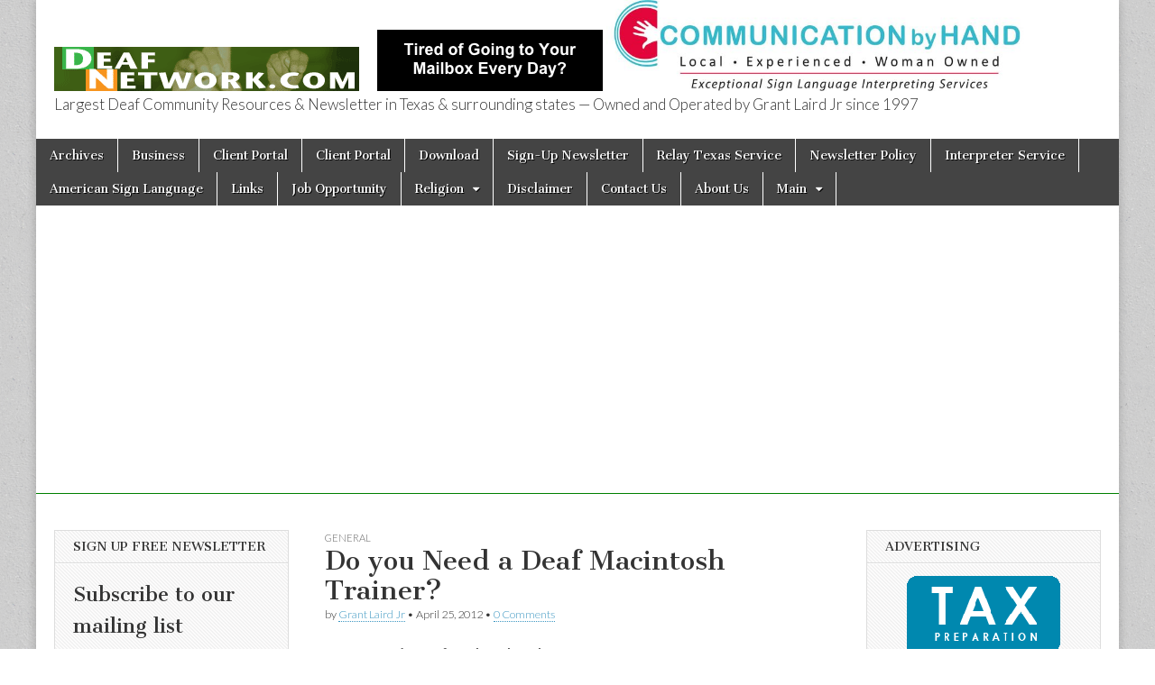

--- FILE ---
content_type: text/html; charset=UTF-8
request_url: https://deafnetwork.com/wordpress/blog/2012/04/25/do-you-need-a-deaf-macintosh-trainer/
body_size: 22275
content:
<!DOCTYPE html>
<html lang="en-US">
<head>
	<meta charset="UTF-8" />
	<meta name="viewport" content="width=device-width, initial-scale=1.0" />
	<link rel="profile" href="https://gmpg.org/xfn/11" />
	<link rel="pingback" href="https://deafnetwork.com/wordpress/xmlrpc.php" />
	<style id="jetpack-boost-critical-css">@media all{@charset "UTF-8";#jp-relatedposts{display:none;padding-top:1em;margin:1em 0;position:relative;clear:both}.jp-relatedposts:after{content:"";display:block;clear:both}#jp-relatedposts h3.jp-relatedposts-headline{margin:0 0 1em 0;display:inline-block;float:left;font-size:9pt;font-weight:700;font-family:inherit}#jp-relatedposts h3.jp-relatedposts-headline em:before{content:"";display:block;width:100%;min-width:30px;border-top:1px solid #dcdcde;border-top:1px solid rgba(0,0,0,.2);margin-bottom:1em}#jp-relatedposts h3.jp-relatedposts-headline em{font-style:normal;font-weight:700}#likes-other-gravatars{display:none;position:absolute;padding:10px 10px 12px 10px;background-color:#2e4453;border-width:0;box-shadow:0 0 10px #2e4453;box-shadow:0 0 10px rgba(46,68,83,.6);min-width:130px;z-index:1000}#likes-other-gravatars *{line-height:normal}#likes-other-gravatars .likes-text{color:#fff;font-size:12px;padding-bottom:8px}#likes-other-gravatars ul{margin:0;padding:0;text-indent:0;list-style-type:none}#likes-other-gravatars ul.wpl-avatars{overflow:auto;display:block;max-height:190px}.post-likes-widget-placeholder .button{display:none}article,aside,header,nav{display:block}html{font-family:sans-serif;-webkit-text-size-adjust:100%;-ms-text-size-adjust:100%}body{margin:0}h1{font-size:2em;margin:.67em 0}strong{font-weight:700}img{border:0}svg:not(:root){overflow:hidden}fieldset{border:1px solid silver;margin:0 2px;padding:.35em .625em .75em}input,textarea{font-family:inherit;font-size:100%;margin:0}input{line-height:normal}input[type=submit]{-webkit-appearance:button}input[type=radio]{box-sizing:border-box;padding:0}input[type=search]{-webkit-appearance:textfield;-moz-box-sizing:content-box;-webkit-box-sizing:content-box;box-sizing:content-box}input[type=search]::-webkit-search-cancel-button{-webkit-appearance:none}textarea{overflow:auto;vertical-align:top}.clearfix:after,.clearfix:before,.row:after,.row:before{content:"";display:table}.clearfix:after,.row:after{clear:both}.clearfix,.row{zoom:1}*{-webkit-box-sizing:border-box;-moz-box-sizing:border-box;-ms-box-sizing:border-box;box-sizing:border-box;word-wrap:break-word}body{font-size:100%;line-height:1.6875}.grid{margin:0 auto;max-width:1200px;min-width:320px;width:100%}img{max-width:100%;height:auto}.row{width:100%;margin-bottom:20px}.c3{width:25%}.c6{width:50%}.c12{width:100%}.c12,.c3,.c6{min-height:1px;float:left;padding-left:20px;padding-right:20px;position:relative}.push3{left:25%}.pull6{right:50%}.end{float:right!important}body{color:#555;font-family:Arial,sans-serif;font-size:14px}a,h1,h2,h3{color:#333}h1,h2,h3{font-family:"Cantata One",serif;font-weight:400}ul ul{margin:0}.fl{float:left}ins{border-bottom:1px solid green;text-decoration:none;color:green}input,textarea{padding:8px;border:1px solid #bbb;outline:0;font-weight:400;color:#555;max-width:100%}input[type=email],input[type=text]{width:240px}textarea{width:100%}input[type=submit]{margin-top:0!important}.remove,.screen-reader-text{position:absolute!important;clip:rect(1px 1px 1px 1px);clip:rect(1px,1px,1px,1px)}#site-logo,#site-title,.title-logo-wrapper{max-width:100%}#site-logo{padding:30px 20px 0;display:inline-block}#site-title{font-family:"Cantata One",serif;font-weight:400;margin:30px 0 10px;line-height:1;font-size:48px}#site-title a{text-decoration:none}#site-description{margin:0;font-size:120%;line-height:1;font-weight:400;font-family:Lato}#site-description,#site-title{padding:0 20px}#header .c12{padding-left:0;padding-right:0}.header-group{margin-bottom:30px;clear:left}#drop-down-search{clear:both;display:none;padding:0 20px}#nav-wrapper{position:relative;z-index:500;clear:both}.menus{display:block;clear:both;font-size:13px;background:#444;font-family:"Cantata One",serif;font-weight:400}.menus ul{padding:0;margin:0}.menus li{display:inline-block;position:relative;text-align:left;border-right:1px solid #fff}.menus li li{border:0}.menus li a{color:#fff;padding:8px 15px;display:inline-block;text-shadow:1px 1px 0#000;text-decoration:none}#site-navigation li a{width:100%}.menus li a:not(:last-child):after{content:"";font-family:FontAwesome;float:right;margin:0 0 0 10px}.menus ul ul{opacity:0;position:absolute;left:-9999px;width:188px;z-index:99999;background:#222;-moz-box-shadow:2px 2px 2px rgba(0,0,0,.3);-webkit-box-shadow:2px 2px 2px rgba(0,0,0,.3);box-shadow:2px 2px 2px rgba(0,0,0,.3)}.menus li li{clear:both;width:100%}#mobile-menu{width:100%;background:#1b1b1b;display:none;text-align:right;padding:5px 10px;border-bottom:1px solid #000}#mobile-menu a{width:45px;margin:0 0 0 5px;color:#fff;text-shadow:1px 1px 1px #000;text-decoration:none;font-size:20px;border-radius:8px;color:#fff;background:#000;box-shadow:inset 1px 1px 1px #000,1px 1px 1px #333;text-align:center;display:inline-block}#mobile-menu a.left-menu{float:left;margin:0 5px 0 0}#drop-down-search{clear:both;display:none;padding:14px;background:#333}#drop-down-search .search-form{padding-right:18px}#drop-down-search .search-field{width:100%;border:0}#drop-down-search .search-submit{display:none}@media (max-width:768px){#nav-wrapper{position:absolute;top:44px;width:100%;max-height:340px;overflow-y:auto;-webkit-overflow-scrolling:touch;display:none}#nav-wrapper .nav-content{padding-bottom:44px;position:relative}.menus li,.menus ul,.menus ul ul{width:100%;clear:both;float:none;margin:0!important}.menus ul ul{display:none;position:static;opacity:1;-moz-box-shadow:none;-webkit-box-shadow:none;box-shadow:none}.menus ul ul li a{padding-left:30px!important}.menus li a{background:#333;border-bottom:1px solid #222;border-top:1px solid #444;padding:8px 16px!important;color:#fff!important;display:block;font-size:16px;text-transform:none!important}}#main{margin-top:40px}article{margin-bottom:30px;float:left;width:100%}.single article{padding-bottom:10px;border-bottom:1px solid #e2e2e2}.entry-title{font-size:2em;margin:0;line-height:1.2}.entry-meta{font-size:90%;line-height:1.3;margin:2px 0 10px;color:#333;font-family:Lato,sans-serif;font-weight:300}.entry-meta a{text-decoration:none;border-bottom:1px dotted}.post-category{text-transform:uppercase;font-size:80%;margin:0;color:#666;font-family:Lato,sans-serif;font-weight:300}.post-category a{text-decoration:none;color:#666!important}.entry-content{width:100%;padding-bottom:10px;border-bottom:1px solid #e2e2e2;overflow:hidden}.entry-content a{border-bottom:1px dotted;text-decoration:none}.entry-content img{border:1px solid #e2e2e2}.single .entry-content{border:0;padding:0}#cancel-comment-reply-link{font-size:1em;float:right}.widget{margin-bottom:30px;width:100%;background:url(https://deafnetwork.com/wordpress/wp-content/themes/magazine-basic/library/images/bg-hatch.gif);border:1px solid #ddd}.widget-title{font-size:95%;margin-top:0;line-height:1.2;border-bottom:1px solid #ddd;padding:10px 20px;-moz-box-shadow:0 1px 0#fff;-webkit-box-shadow:0 1px 0#fff;box-shadow:0 1px 0#fff;text-transform:uppercase;text-shadow:1px 1px 0#fff}.widget .textwidget{padding:0 20px}.widget p a{text-decoration:none;border-bottom:1px dotted}.widget ul{padding:0 20px 0 40px}.widget .search-form{margin:0 20px 10px}.widget.widget_search{padding:10px 0 0}.widget.widget_search .widget-title{padding-top:0}.widget.widget_search .search-form{margin-bottom:10px}.widget.widget_search .search-field{width:100%;-moz-box-sizing:border-box;-webkit-box-sizing:border-box;box-sizing:border-box}.search-submit{display:none}body,html{height:100%}#page{-moz-box-shadow:0 0 10px rgba(0,0,0,.2);-webkit-box-shadow:0 0 10px rgba(0,0,0,.2);box-shadow:0 0 10px rgba(0,0,0,.2);min-height:100%;height:auto!important;height:100%;margin:0 auto -45px}#main{margin-bottom:0;padding-bottom:60px}.alignnone{margin:5px 20px 20px 0}.aligncenter,div.aligncenter{display:block;margin:5px auto 5px auto}.alignright{float:right;margin:5px 0 20px 20px}.aligncenter{display:block;margin:5px auto 5px auto}a img.alignright{float:right;margin:5px 0 20px 20px}a img.alignnone{margin:5px 20px 20px 0}a img.aligncenter{display:block;margin-left:auto;margin-right:auto}.wp-caption{background:#f6f6f6;border:1px solid #e2e2e2;max-width:100%;padding:10px 10px 5px;text-align:center;margin-bottom:20px!important;max-width:100%}.wp-caption a{display:block;border:0}.wp-caption img{border:0 none;margin:0;padding:0;display:inline-block}.wp-caption p.wp-caption-text{font-size:80%;margin:0;padding:0 4px 5px}@media (max-width:960px){.single #primary article .entry-content{border:0}}@media (max-width:768px){#header .c12,.row{margin-bottom:0!important}.c12,.c3,.c6{margin-right:0;margin-left:0;margin-bottom:20px}.c12,.c3,.c6{width:100%}#main{margin-top:0}#page{margin-bottom:-62px}.menus li{border:0}#mobile-menu{display:block}.push3{left:auto}.pull6{right:auto}}@font-face{font-family:FontAwesome;font-weight:400;font-style:normal}.fa{display:inline-block;font:normal normal normal 14px/1 FontAwesome;font-size:inherit;text-rendering:auto;-webkit-font-smoothing:antialiased;-moz-osx-font-smoothing:grayscale}.fa-search:before{content:""}.fa-reorder:before{content:""}.screen-reader-text{border:0;clip:rect(1px,1px,1px,1px);clip-path:inset(50%);height:1px;margin:-1px;overflow:hidden;padding:0;position:absolute!important;width:1px;word-wrap:normal!important}:root{--swiper-theme-color:#007aff}.jp-carousel-overlay .swiper-container{list-style:none;margin-left:auto;margin-right:auto;overflow:hidden;padding:0;position:relative;z-index:1}.jp-carousel-overlay .swiper-wrapper{box-sizing:content-box;display:flex;height:100%;position:relative;width:100%;z-index:1}.jp-carousel-overlay .swiper-wrapper{transform:translateZ(0)}:root{--swiper-navigation-size:44px}.jp-carousel-overlay .swiper-button-next,.jp-carousel-overlay .swiper-button-prev{align-items:center;color:var(--swiper-navigation-color,var(--swiper-theme-color));display:flex;height:var(--swiper-navigation-size);justify-content:center;margin-top:calc(0px - var(--swiper-navigation-size)/ 2);position:absolute;top:50%;width:calc(var(--swiper-navigation-size)/44*27);z-index:10}.jp-carousel-overlay .swiper-button-next:after,.jp-carousel-overlay .swiper-button-prev:after{font-family:swiper-icons;font-size:var(--swiper-navigation-size);font-variant:normal;letter-spacing:0;line-height:1;text-transform:none!important;text-transform:none}.jp-carousel-overlay .swiper-button-prev{left:10px;right:auto}.jp-carousel-overlay .swiper-button-prev:after{content:"prev"}.jp-carousel-overlay .swiper-button-next{left:auto;right:10px}.jp-carousel-overlay .swiper-button-next:after{content:"next"}.jp-carousel-overlay .swiper-pagination{position:absolute;text-align:center;transform:translateZ(0);z-index:10}:root{--jp-carousel-primary-color:#fff;--jp-carousel-primary-subtle-color:#999;--jp-carousel-bg-color:#000;--jp-carousel-bg-faded-color:#222;--jp-carousel-border-color:#3a3a3a}.jp-carousel-overlay .swiper-button-next,.jp-carousel-overlay .swiper-button-prev{background-image:none}.jp-carousel-wrap *{line-height:inherit}.jp-carousel-wrap.swiper-container{height:auto;width:100vw}.jp-carousel-overlay .swiper-button-next,.jp-carousel-overlay .swiper-button-prev{background-image:none;height:auto;opacity:.5;padding:20px 40px;width:auto}.jp-carousel-overlay .swiper-button-next:after,.jp-carousel-overlay .swiper-button-prev:after{content:none}.jp-carousel-overlay .swiper-button-next svg,.jp-carousel-overlay .swiper-button-prev svg{background:var(--jp-carousel-bg-color);border-radius:4px;height:30px;width:28px}.jp-carousel-overlay{background:var(--jp-carousel-bg-color);bottom:0;direction:ltr;font-family:Helvetica Neue,sans-serif!important;left:0;overflow-x:hidden;overflow-y:auto;position:fixed;right:0;top:0;z-index:2147483647}.jp-carousel-overlay *{box-sizing:border-box}.jp-carousel-overlay h2:before,.jp-carousel-overlay h3:before{content:none;display:none}.jp-carousel-overlay .swiper-container .swiper-button-prev{left:0;right:auto}.jp-carousel-overlay .swiper-container .swiper-button-next{left:auto;right:0}.jp-carousel-container{display:grid;grid-template-rows:1fr 64px;height:100%}.jp-carousel-info{-webkit-font-smoothing:subpixel-antialiased!important;background-color:var(--jp-carousel-bg-color);display:flex;flex-direction:column;opacity:1;text-align:left!important;z-index:100}.jp-carousel-info-footer{align-items:center;display:flex;height:64px;justify-content:space-between;position:relative}.jp-carousel-info-extra,.jp-carousel-info-footer{background-color:var(--jp-carousel-bg-color);width:100vw}.jp-carousel-info-extra{border-top:1px solid var(--jp-carousel-bg-faded-color);display:none;padding:35px}.jp-carousel-title-and-caption{margin-bottom:15px}.jp-carousel-photo-info{left:0!important;width:100%!important}.jp-carousel-comments-wrapper{display:none;padding:0;width:100%!important}.jp-carousel-close-hint{color:var(--jp-carousel-primary-color);height:45px;letter-spacing:0!important;padding:10px;position:fixed;right:30px;text-align:right;top:20px;width:45px;z-index:15}.jp-carousel-close-hint svg{background:var(--jp-carousel-bg-color);border-radius:4px;padding:3px 2px}.jp-carousel-pagination-container{flex:1;margin:0 15px 0 35px}.jp-carousel-pagination,.jp-swiper-pagination{color:var(--jp-carousel-primary-color);display:none;font-size:15px;font-weight:400;position:static!important;white-space:nowrap}.jp-carousel-pagination-container .swiper-pagination{line-height:8px;text-align:left}.jp-carousel-pagination{padding-left:5px}.jp-carousel-info-footer .jp-carousel-photo-title-container{flex-basis:50vw;flex:4;justify-content:center;margin:0;overflow:hidden}.jp-carousel-photo-caption,.jp-carousel-photo-title{background:0 0!important;border:none!important;color:var(--jp-carousel-primary-color);display:inline-block;font:normal 20px/1.3em Helvetica Neue,sans-serif;letter-spacing:0!important;line-height:normal;margin:0 0 10px;overflow:hidden;padding:0;text-shadow:none!important;text-transform:none!important}.jp-carousel-info-footer .jp-carousel-photo-caption{color:var(--jp-carousel-primary-subtle-color);font-size:15px;margin:0;text-align:center;text-overflow:ellipsis;white-space:nowrap}.jp-carousel-photo-title{font-size:32px;margin-bottom:2px}.jp-carousel-photo-description{color:var(--jp-carousel-primary-subtle-color);font-size:16px;margin:25px 0;overflow:hidden;overflow-wrap:break-word;width:100%}.jp-carousel-caption{font-size:14px;font-weight:400;margin:0}.jp-carousel-image-meta{color:var(--jp-carousel-primary-color);display:none;font-size:13px;font:12px/1.4 Helvetica Neue,sans-serif!important;width:100%}.jp-carousel-image-meta ul{list-style:none!important;margin:0!important;padding:0!important}a.jp-carousel-image-download{clear:both;color:var(--jp-carousel-primary-subtle-color);display:inline-block;font-size:14px;font-weight:400;line-height:1;text-decoration:none}a.jp-carousel-image-download svg{display:inline-block;margin:0 3px;padding-bottom:2px;vertical-align:middle}.jp-carousel-comments{background:none transparent;bottom:10px;font:15px/1.7 Helvetica Neue,sans-serif!important;font-weight:400;margin-top:20px;width:100%}#jp-carousel-comment-form{margin:0 0 10px!important;width:100%}textarea#jp-carousel-comment-form-comment-field{background:var(--jp-carousel-bg-faded-color);border:1px solid var(--jp-carousel-border-color);border-radius:3px;box-shadow:inset 2px 2px 2px rgba(0,0,0,.1);box-sizing:border-box;color:var(--jp-carousel-primary-subtle-color);float:none;font:16px/1.4 Helvetica Neue,sans-serif!important;height:147px;margin:0;overflow:hidden;padding:10px 10px 5px;width:100%}textarea#jp-carousel-comment-form-comment-field::-webkit-input-placeholder{color:#555}#jp-carousel-loading-overlay{bottom:0;display:none;left:0;position:fixed;right:0;top:0}#jp-carousel-loading-wrapper{align-items:center;display:flex;height:100vh;justify-content:center;width:100vw}#jp-carousel-library-loading,#jp-carousel-library-loading:after{border-radius:50%;height:40px;width:40px}#jp-carousel-library-loading{border:8px solid hsla(0,0%,100%,.2);border-left:8px solid var(--jp-carousel-primary-color);float:left;font-size:10px;margin:22px 0 0 10px;position:relative;text-indent:-9999em;transform:translateZ(0)}#jp-carousel-comment-form-spinner,#jp-carousel-comment-form-spinner:after{border-radius:50%;height:20px;width:20px}#jp-carousel-comment-form-spinner{border:4px solid hsla(0,0%,100%,.2);border-left:4px solid var(--jp-carousel-primary-color);bottom:0;display:none;float:left;font-size:10px;left:0;margin:0 auto;position:absolute;right:0;text-indent:-9999em;top:calc(50% - 15px);transform:translateZ(0)}.jp-carousel-info-content-wrapper{margin:auto;max-width:800px}#jp-carousel-comment-form-submit-and-info-wrapper{display:none;overflow:hidden;width:100%}#jp-carousel-comment-form-commenting-as input{background:var(--jp-carousel-bg-color);border:1px solid var(--jp-carousel-border-color);border-radius:2px;box-shadow:inset 2px 2px 2px rgba(0,0,0,.2);color:var(--jp-carousel-primary-subtle-color);float:left;font:16px/1.4 Helvetica Neue,sans-serif!important;padding:10px;width:285px}#jp-carousel-comment-form-commenting-as fieldset{border:none;clear:both;float:left;margin:20px 0 0;padding:0}#jp-carousel-comment-form-commenting-as label{float:left;font:400 13px/1.7 Helvetica Neue,sans-serif!important;margin:0 20px 3px 0;width:100px}#jp-carousel-comment-form-button-submit{background:var(--jp-carousel-bg-color);border:1px solid var(--jp-carousel-primary-color);border-radius:3px;color:var(--jp-carousel-primary-color);display:block;font-size:14px;margin-left:auto;margin-top:20px;padding:8px 16px}#jp-carousel-comment-form-container{color:var(--jp-carousel-primary-subtle-color);margin-bottom:15px;margin-top:20px;overflow:hidden;position:relative;width:100%}#jp-carousel-comment-post-results{display:none;overflow:auto;width:100%}#jp-carousel-comments-loading{color:var(--jp-carousel-primary-subtle-color);display:none}#jp-carousel-comments-loading{bottom:10px;font:400 15px/1.7 Helvetica Neue,sans-serif!important;margin-bottom:20px;margin-top:20px;text-align:left;width:100%}.jp-carousel-photo-icons-container{display:block;flex:1;margin:0 20px 0 30px;text-align:right;white-space:nowrap}.jp-carousel-icon-btn{background:0 0;border:none;display:inline-block;height:64px;padding:16px;text-decoration:none}.jp-carousel-icon{border:none;border-radius:4px;display:inline-block;font-style:normal;font-weight:400;line-height:0;padding:4px 3px 3px;width:31px}.jp-carousel-icon svg{display:inline-block}.jp-carousel-overlay rect{fill:var(--jp-carousel-primary-color)}.jp-carousel-icon .jp-carousel-has-comments-indicator{background:var(--jp-carousel-primary-color);border-radius:4px;color:var(--jp-carousel-bg-color);display:none;font-family:Helvetica Neue,sans-serif!important;font-size:12px;font-weight:400;line-height:1;margin-left:-16px;padding:2px 4px;position:relative;vertical-align:top}@media only screen and (max-width:760px){.jp-carousel-overlay .swiper-container .swiper-button-next,.jp-carousel-overlay .swiper-container .swiper-button-prev{display:none!important}.jp-carousel-image-meta{box-sizing:border-box;float:none!important;margin-left:0;width:100%!important}.jp-carousel-close-hint{font-size:26px!important;position:fixed!important;right:10px;top:10px}.jp-carousel-wrap{background-color:var(--jp-carousel-bg-color)}.jp-carousel-caption{overflow:visible!important}.jp-carousel-info-footer .jp-carousel-photo-title-container{display:none}.jp-carousel-photo-icons-container{margin:0 10px 0 0;white-space:nowrap}.jp-carousel-icon-btn{padding-left:20px}.jp-carousel-pagination{padding-left:5px}.jp-carousel-pagination-container{margin-left:25px}#jp-carousel-comment-form-commenting-as fieldset,#jp-carousel-comment-form-commenting-as input{float:none;width:100%}}#likes-other-gravatars{background-color:#2e4453;border-width:0;box-shadow:0 0 10px #2e4453;box-shadow:0 0 10px rgba(46,68,83,.6);display:none;min-width:130px;padding:10px 10px 12px;position:absolute;z-index:1000}#likes-other-gravatars *{line-height:normal}#likes-other-gravatars .likes-text{color:#fff;font-size:12px;padding-bottom:8px}#likes-other-gravatars ul{list-style-type:none;margin:0;padding:0;text-indent:0}#likes-other-gravatars ul.wpl-avatars{display:block;max-height:190px;overflow:auto}.post-likes-widget-placeholder .button{display:none}#jp-relatedposts{clear:both;display:none;margin:1em 0;padding-top:1em;position:relative}.jp-relatedposts:after{clear:both;content:"";display:block}#jp-relatedposts h3.jp-relatedposts-headline{display:inline-block;float:left;font-family:inherit;font-size:9pt;font-weight:700;margin:0 0 1em}#jp-relatedposts h3.jp-relatedposts-headline em:before{border-top:1px solid #dcdcde;border-top:1px solid rgba(0,0,0,.2);content:"";display:block;margin-bottom:1em;min-width:30px;width:100%}#jp-relatedposts h3.jp-relatedposts-headline em{font-style:normal;font-weight:700}.screen-reader-text{clip:rect(1px,1px,1px,1px);word-wrap:normal!important;border:0;-webkit-clip-path:inset(50%);clip-path:inset(50%);height:1px;margin:-1px;overflow:hidden;padding:0;position:absolute!important;width:1px}}@media all{:root{--swiper-theme-color:#007aff}.jp-carousel-overlay .swiper-container{margin-left:auto;margin-right:auto;position:relative;overflow:hidden;list-style:none;padding:0;z-index:1}.jp-carousel-overlay .swiper-wrapper{position:relative;width:100%;height:100%;z-index:1;display:flex;box-sizing:content-box}.jp-carousel-overlay .swiper-wrapper{transform:translate3d(0,0,0)}:root{--swiper-navigation-size:44px}.jp-carousel-overlay .swiper-button-next,.jp-carousel-overlay .swiper-button-prev{position:absolute;top:50%;width:calc(var(--swiper-navigation-size)/44*27);height:var(--swiper-navigation-size);margin-top:calc(0px - (var(--swiper-navigation-size)/ 2));z-index:10;display:flex;align-items:center;justify-content:center;color:var(--swiper-navigation-color,var(--swiper-theme-color))}.jp-carousel-overlay .swiper-button-next:after,.jp-carousel-overlay .swiper-button-prev:after{font-family:swiper-icons;font-size:var(--swiper-navigation-size);text-transform:none!important;letter-spacing:0;text-transform:none;font-variant:initial;line-height:1}.jp-carousel-overlay .swiper-button-prev{left:10px;right:auto}.jp-carousel-overlay .swiper-button-prev:after{content:"prev"}.jp-carousel-overlay .swiper-button-next{right:10px;left:auto}.jp-carousel-overlay .swiper-button-next:after{content:"next"}.jp-carousel-overlay .swiper-pagination{position:absolute;text-align:center;transform:translate3d(0,0,0);z-index:10}:root{--jp-carousel-primary-color:#fff;--jp-carousel-primary-subtle-color:#999;--jp-carousel-bg-color:#000;--jp-carousel-bg-faded-color:#222;--jp-carousel-border-color:#3a3a3a}.jp-carousel-overlay .swiper-button-next,.jp-carousel-overlay .swiper-button-prev{background-image:none}.jp-carousel-wrap *{line-height:inherit}.jp-carousel-wrap.swiper-container{height:auto;width:100vw}.jp-carousel-overlay .swiper-button-next,.jp-carousel-overlay .swiper-button-prev{opacity:.5;height:initial;width:initial;padding:20px 40px;background-image:none}.jp-carousel-overlay .swiper-button-next:after,.jp-carousel-overlay .swiper-button-prev:after{content:none}.jp-carousel-overlay .swiper-button-next svg,.jp-carousel-overlay .swiper-button-prev svg{height:30px;width:28px;background:var(--jp-carousel-bg-color);border-radius:4px}.jp-carousel-overlay{font-family:"Helvetica Neue",sans-serif!important;z-index:2147483647;overflow-x:hidden;overflow-y:auto;direction:ltr;position:fixed;top:0;right:0;bottom:0;left:0;background:var(--jp-carousel-bg-color)}.jp-carousel-overlay *{box-sizing:border-box}.jp-carousel-overlay h2:before,.jp-carousel-overlay h3:before{content:none;display:none}.jp-carousel-overlay .swiper-container .swiper-button-prev{left:0;right:auto}.jp-carousel-overlay .swiper-container .swiper-button-next{right:0;left:auto}.jp-carousel-container{display:grid;grid-template-rows:1fr 64px;height:100%}.jp-carousel-info{display:flex;flex-direction:column;text-align:left!important;-webkit-font-smoothing:subpixel-antialiased!important;z-index:100;background-color:var(--jp-carousel-bg-color);opacity:1}.jp-carousel-info-footer{position:relative;background-color:var(--jp-carousel-bg-color);height:64px;display:flex;align-items:center;justify-content:space-between;width:100vw}.jp-carousel-info-extra{display:none;background-color:var(--jp-carousel-bg-color);padding:35px;width:100vw;border-top:1px solid var(--jp-carousel-bg-faded-color)}.jp-carousel-title-and-caption{margin-bottom:15px}.jp-carousel-photo-info{left:0!important;width:100%!important}.jp-carousel-comments-wrapper{padding:0;width:100%!important;display:none}.jp-carousel-close-hint{letter-spacing:0!important;position:fixed;top:20px;right:30px;padding:10px;text-align:right;width:45px;height:45px;z-index:15;color:var(--jp-carousel-primary-color)}.jp-carousel-close-hint svg{padding:3px 2px;background:var(--jp-carousel-bg-color);border-radius:4px}.jp-carousel-pagination-container{flex:1;margin:0 15px 0 35px}.jp-carousel-pagination,.jp-swiper-pagination{color:var(--jp-carousel-primary-color);font-size:15px;font-weight:400;white-space:nowrap;display:none;position:static!important}.jp-carousel-pagination-container .swiper-pagination{text-align:left;line-height:8px}.jp-carousel-pagination{padding-left:5px}.jp-carousel-info-footer .jp-carousel-photo-title-container{flex-basis:50vw;flex:4;justify-content:center;overflow:hidden;margin:0}.jp-carousel-photo-caption,.jp-carousel-photo-title{background:0 0!important;border:none!important;display:inline-block;font:normal 20px/1.3em"Helvetica Neue",sans-serif;line-height:normal;letter-spacing:0!important;margin:0 0 10px 0;padding:0;overflow:hidden;text-shadow:none!important;text-transform:none!important;color:var(--jp-carousel-primary-color)}.jp-carousel-info-footer .jp-carousel-photo-caption{text-align:center;font-size:15px;white-space:nowrap;color:var(--jp-carousel-primary-subtle-color);margin:0;text-overflow:ellipsis}.jp-carousel-photo-title{font-size:32px;margin-bottom:2px}.jp-carousel-photo-description{color:var(--jp-carousel-primary-subtle-color);font-size:16px;margin:25px 0;width:100%}.jp-carousel-photo-description{overflow:hidden;overflow-wrap:break-word}.jp-carousel-caption{font-size:14px;font-weight:400;margin:0}.jp-carousel-image-meta{color:var(--jp-carousel-primary-color);font-size:13px;font:12px/1.4"Helvetica Neue",sans-serif!important;width:100%;display:none}.jp-carousel-image-meta ul{margin:0!important;padding:0!important;list-style:none!important}a.jp-carousel-image-download{display:inline-block;clear:both;color:var(--jp-carousel-primary-subtle-color);line-height:1;font-weight:400;font-size:14px;text-decoration:none}a.jp-carousel-image-download svg{display:inline-block;vertical-align:middle;margin:0 3px;padding-bottom:2px}.jp-carousel-comments{font:15px/1.7"Helvetica Neue",sans-serif!important;font-weight:400;background:none transparent;width:100%;bottom:10px;margin-top:20px}#jp-carousel-comment-form{margin:0 0 10px!important;width:100%}textarea#jp-carousel-comment-form-comment-field{background:var(--jp-carousel-bg-faded-color);border:1px solid var(--jp-carousel-border-color);color:var(--jp-carousel-primary-subtle-color);font:16px/1.4"Helvetica Neue",sans-serif!important;width:100%;padding:10px 10px 5px;margin:0;float:none;height:147px;-webkit-box-shadow:inset 2px 2px 2px rgba(0,0,0,.1);box-shadow:inset 2px 2px 2px rgba(0,0,0,.1);-moz-border-radius:3px;-webkit-border-radius:3px;border-radius:3px;overflow:hidden;-webkit-box-sizing:border-box;-moz-box-sizing:border-box;box-sizing:border-box}textarea#jp-carousel-comment-form-comment-field::-webkit-input-placeholder{color:#555}#jp-carousel-loading-overlay{display:none;position:fixed;top:0;bottom:0;left:0;right:0}#jp-carousel-loading-wrapper{display:flex;align-items:center;justify-content:center;height:100vh;width:100vw}#jp-carousel-library-loading,#jp-carousel-library-loading:after{border-radius:50%;width:40px;height:40px}#jp-carousel-library-loading{float:left;margin:22px 0 0 10px;font-size:10px;position:relative;text-indent:-9999em;border-top:8px solid rgba(255,255,255,.2);border-right:8px solid rgba(255,255,255,.2);border-bottom:8px solid rgba(255,255,255,.2);border-left:8px solid var(--jp-carousel-primary-color);-webkit-transform:translateZ(0);-ms-transform:translateZ(0);transform:translateZ(0)}#jp-carousel-comment-form-spinner,#jp-carousel-comment-form-spinner:after{border-radius:50%;width:20px;height:20px}#jp-carousel-comment-form-spinner{display:none;float:left;margin:22px 0 0 10px;font-size:10px;position:absolute;text-indent:-9999em;border-top:4px solid rgba(255,255,255,.2);border-right:4px solid rgba(255,255,255,.2);border-bottom:4px solid rgba(255,255,255,.2);border-left:4px solid var(--jp-carousel-primary-color);-webkit-transform:translateZ(0);-ms-transform:translateZ(0);transform:translateZ(0);margin:0 auto;top:calc(50% - 15px);left:0;bottom:0;right:0}.jp-carousel-info-content-wrapper{max-width:800px;margin:auto}#jp-carousel-comment-form-submit-and-info-wrapper{display:none;overflow:hidden;width:100%}#jp-carousel-comment-form-commenting-as input{background:var(--jp-carousel-bg-color);border:1px solid var(--jp-carousel-border-color);color:var(--jp-carousel-primary-subtle-color);font:16px/1.4"Helvetica Neue",sans-serif!important;padding:10px;float:left;-webkit-box-shadow:inset 2px 2px 2px rgba(0,0,0,.2);box-shadow:inset 2px 2px 2px rgba(0,0,0,.2);-moz-border-radius:2px;-webkit-border-radius:2px;border-radius:2px;width:285px}#jp-carousel-comment-form-commenting-as fieldset{float:left;border:none;margin:20px 0 0 0;padding:0;clear:both}#jp-carousel-comment-form-commenting-as label{font:400 13px/1.7"Helvetica Neue",sans-serif!important;margin:0 20px 3px 0;float:left;width:100px}#jp-carousel-comment-form-button-submit{margin-top:20px;margin-left:auto;display:block;border:solid 1px var(--jp-carousel-primary-color);background:var(--jp-carousel-bg-color);border-radius:3px;padding:8px 16px;font-size:14px;color:var(--jp-carousel-primary-color)}#jp-carousel-comment-form-container{margin-bottom:15px;width:100%;margin-top:20px;color:var(--jp-carousel-primary-subtle-color);position:relative;overflow:hidden}#jp-carousel-comment-post-results{display:none;overflow:auto;width:100%}#jp-carousel-comments-loading{font:400 15px/1.7"Helvetica Neue",sans-serif!important;display:none;color:var(--jp-carousel-primary-subtle-color);text-align:left;margin-bottom:20px;width:100%;bottom:10px;margin-top:20px}.jp-carousel-photo-icons-container{flex:1;display:block;text-align:right;margin:0 20px 0 30px;white-space:nowrap}.jp-carousel-icon-btn{padding:16px;text-decoration:none;border:none;background:0 0;display:inline-block;height:64px}.jp-carousel-icon{border:none;display:inline-block;line-height:0;font-weight:400;font-style:normal;border-radius:4px;width:31px;padding:4px 3px 3px}.jp-carousel-icon svg{display:inline-block}.jp-carousel-overlay rect{fill:var(--jp-carousel-primary-color)}.jp-carousel-icon .jp-carousel-has-comments-indicator{display:none;font-size:12px;vertical-align:top;margin-left:-16px;line-height:1;padding:2px 4px;border-radius:4px;background:var(--jp-carousel-primary-color);color:var(--jp-carousel-bg-color);font-weight:400;font-family:"Helvetica Neue",sans-serif!important;position:relative}@media only screen and (max-width:760px){.jp-carousel-overlay .swiper-container .swiper-button-next,.jp-carousel-overlay .swiper-container .swiper-button-prev{display:none!important}.jp-carousel-image-meta{float:none!important;width:100%!important;-moz-box-sizing:border-box;-webkit-box-sizing:border-box;box-sizing:border-box;margin-left:0}.jp-carousel-close-hint{font-size:26px!important;position:fixed!important;top:10px;right:10px}.jp-carousel-wrap{background-color:var(--jp-carousel-bg-color)}.jp-carousel-caption{overflow:visible!important}.jp-carousel-info-footer .jp-carousel-photo-title-container{display:none}.jp-carousel-photo-icons-container{margin:0 10px 0 0;white-space:nowrap}.jp-carousel-icon-btn{padding-left:20px}.jp-carousel-pagination{padding-left:5px}.jp-carousel-pagination-container{margin-left:25px}#jp-carousel-comment-form-commenting-as fieldset,#jp-carousel-comment-form-commenting-as input{width:100%;float:none}}}</style><title>Do you Need a Deaf Macintosh Trainer? &#8211; Deaf Network of Texas</title>
<meta name='robots' content='max-image-preview:large' />
<link rel='dns-prefetch' href='//stats.wp.com' />
<link rel='dns-prefetch' href='//fonts.googleapis.com' />
<link rel='dns-prefetch' href='//jetpack.wordpress.com' />
<link rel='dns-prefetch' href='//s0.wp.com' />
<link rel='dns-prefetch' href='//public-api.wordpress.com' />
<link rel='dns-prefetch' href='//0.gravatar.com' />
<link rel='dns-prefetch' href='//1.gravatar.com' />
<link rel='dns-prefetch' href='//2.gravatar.com' />
<link rel='dns-prefetch' href='//widgets.wp.com' />
<link rel='dns-prefetch' href='//v0.wordpress.com' />
<link rel='preconnect' href='//i0.wp.com' />
<link rel='preconnect' href='//c0.wp.com' />
<link rel="alternate" type="application/rss+xml" title="Deaf Network of Texas &raquo; Feed" href="https://deafnetwork.com/wordpress/feed/" />
<link rel="alternate" type="application/rss+xml" title="Deaf Network of Texas &raquo; Comments Feed" href="https://deafnetwork.com/wordpress/comments/feed/" />
<link rel="alternate" type="application/rss+xml" title="Deaf Network of Texas &raquo; Do you Need a Deaf Macintosh Trainer? Comments Feed" href="https://deafnetwork.com/wordpress/blog/2012/04/25/do-you-need-a-deaf-macintosh-trainer/feed/" />
<link rel="alternate" title="oEmbed (JSON)" type="application/json+oembed" href="https://deafnetwork.com/wordpress/wp-json/oembed/1.0/embed?url=https%3A%2F%2Fdeafnetwork.com%2Fwordpress%2Fblog%2F2012%2F04%2F25%2Fdo-you-need-a-deaf-macintosh-trainer%2F" />
<link rel="alternate" title="oEmbed (XML)" type="text/xml+oembed" href="https://deafnetwork.com/wordpress/wp-json/oembed/1.0/embed?url=https%3A%2F%2Fdeafnetwork.com%2Fwordpress%2Fblog%2F2012%2F04%2F25%2Fdo-you-need-a-deaf-macintosh-trainer%2F&#038;format=xml" />
<noscript><link rel='stylesheet' id='all-css-c2989e1f047dc3c612591b59aa0cd718' href='https://deafnetwork.com/wordpress/wp-content/boost-cache/static/5c70e24e0e.min.css' type='text/css' media='all' /></noscript><script src="/cdn-cgi/scripts/7d0fa10a/cloudflare-static/rocket-loader.min.js" data-cf-settings="54d52c4a022d9e8504504574-|49"></script><link data-media="all" onload="this.media=this.dataset.media; delete this.dataset.media; this.removeAttribute( &apos;onload&apos; );" rel='stylesheet' id='all-css-c2989e1f047dc3c612591b59aa0cd718' href='https://deafnetwork.com/wordpress/wp-content/boost-cache/static/5c70e24e0e.min.css' type='text/css' media="not all" />
<style id='wp-img-auto-sizes-contain-inline-css'>
img:is([sizes=auto i],[sizes^="auto," i]){contain-intrinsic-size:3000px 1500px}
/*# sourceURL=wp-img-auto-sizes-contain-inline-css */
</style>
<style id='wp-emoji-styles-inline-css'>

	img.wp-smiley, img.emoji {
		display: inline !important;
		border: none !important;
		box-shadow: none !important;
		height: 1em !important;
		width: 1em !important;
		margin: 0 0.07em !important;
		vertical-align: -0.1em !important;
		background: none !important;
		padding: 0 !important;
	}
/*# sourceURL=wp-emoji-styles-inline-css */
</style>
<style id='classic-theme-styles-inline-css'>
.wp-block-button__link{background-color:#32373c;border-radius:9999px;box-shadow:none;color:#fff;font-size:1.125em;padding:calc(.667em + 2px) calc(1.333em + 2px);text-decoration:none}.wp-block-file__button{background:#32373c;color:#fff}.wp-block-accordion-heading{margin:0}.wp-block-accordion-heading__toggle{background-color:inherit!important;color:inherit!important}.wp-block-accordion-heading__toggle:not(:focus-visible){outline:none}.wp-block-accordion-heading__toggle:focus,.wp-block-accordion-heading__toggle:hover{background-color:inherit!important;border:none;box-shadow:none;color:inherit;padding:var(--wp--preset--spacing--20,1em) 0;text-decoration:none}.wp-block-accordion-heading__toggle:focus-visible{outline:auto;outline-offset:0}
/*# sourceURL=https://deafnetwork.com/wordpress/wp-content/plugins/gutenberg/build/styles/block-library/classic.css */
</style>
<noscript><link rel='stylesheet' id='google_fonts-css' href='//fonts.googleapis.com/css?family=Cantata+One|Lato:300,700' media='all' />
</noscript><script src="/cdn-cgi/scripts/7d0fa10a/cloudflare-static/rocket-loader.min.js" data-cf-settings="54d52c4a022d9e8504504574-|49"></script><link data-media="all" onload="this.media=this.dataset.media; delete this.dataset.media; this.removeAttribute( &apos;onload&apos; );" rel='stylesheet' id='google_fonts-css' href='//fonts.googleapis.com/css?family=Cantata+One|Lato:300,700' media="not all" />
<script data-jetpack-boost="ignore" type="54d52c4a022d9e8504504574-text/javascript" src="https://deafnetwork.com/wordpress/wp-includes/js/jquery/jquery.min.js?ver=3.7.1" id="jquery-core-js"></script>



<link rel="https://api.w.org/" href="https://deafnetwork.com/wordpress/wp-json/" /><link rel="alternate" title="JSON" type="application/json" href="https://deafnetwork.com/wordpress/wp-json/wp/v2/posts/18433" /><link rel="EditURI" type="application/rsd+xml" title="RSD" href="https://deafnetwork.com/wordpress/xmlrpc.php?rsd" />
<meta name="generator" content="WordPress 6.9" />
<link rel="canonical" href="https://deafnetwork.com/wordpress/blog/2012/04/25/do-you-need-a-deaf-macintosh-trainer/" />
<link rel='shortlink' href='https://wp.me/p752R-4Nj' />
	<style>img#wpstats{display:none}</style>
		<style>
#site-title a,#site-description{color:#333 !important}
#page{background-color:#ffffff}
.entry-meta a,.entry-content a,.widget a{color:#3D97C2}
</style>
	<meta name="description" content="Do you Need a Deaf Macintosh Trainer? My name is Scott Steinbrink, Im a Deaf Macintosh Guru (expert). Recently some people came forward to me and inquired if there was any Macintosh classes taught by the deaf for the deaf, and I couldn&#039;t answer that question (!) So, I am asking YOU guys. Do you&hellip;" />
<style type="text/css" id="custom-background-css">
body.custom-background { background-image: url("https://deafnetwork.com/wordpress/wp-content/themes/magazine-basic/library/images/solid.png"); background-position: left top; background-size: auto; background-repeat: repeat; background-attachment: scroll; }
</style>
	
<!-- Jetpack Open Graph Tags -->
<meta property="og:type" content="article" />
<meta property="og:title" content="Do you Need a Deaf Macintosh Trainer?" />
<meta property="og:url" content="https://deafnetwork.com/wordpress/blog/2012/04/25/do-you-need-a-deaf-macintosh-trainer/" />
<meta property="og:description" content="Do you Need a Deaf Macintosh Trainer? My name is Scott Steinbrink, Im a Deaf Macintosh Guru (expert). Recently some people came forward to me and inquired if there was any Macintosh classes taught …" />
<meta property="article:published_time" content="2012-04-25T21:31:57+00:00" />
<meta property="article:modified_time" content="2012-04-25T21:31:57+00:00" />
<meta property="og:site_name" content="Deaf Network of Texas" />
<meta property="og:image" content="https://s0.wp.com/i/blank.jpg" />
<meta property="og:image:width" content="200" />
<meta property="og:image:height" content="200" />
<meta property="og:image:alt" content="" />
<meta property="og:locale" content="en_US" />
<meta name="twitter:site" content="@deafnetwork" />
<meta name="twitter:text:title" content="Do you Need a Deaf Macintosh Trainer?" />
<meta name="twitter:card" content="summary" />

<!-- End Jetpack Open Graph Tags -->
<style id='global-styles-inline-css'>
:root{--wp--preset--aspect-ratio--square: 1;--wp--preset--aspect-ratio--4-3: 4/3;--wp--preset--aspect-ratio--3-4: 3/4;--wp--preset--aspect-ratio--3-2: 3/2;--wp--preset--aspect-ratio--2-3: 2/3;--wp--preset--aspect-ratio--16-9: 16/9;--wp--preset--aspect-ratio--9-16: 9/16;--wp--preset--color--black: #000000;--wp--preset--color--cyan-bluish-gray: #abb8c3;--wp--preset--color--white: #ffffff;--wp--preset--color--pale-pink: #f78da7;--wp--preset--color--vivid-red: #cf2e2e;--wp--preset--color--luminous-vivid-orange: #ff6900;--wp--preset--color--luminous-vivid-amber: #fcb900;--wp--preset--color--light-green-cyan: #7bdcb5;--wp--preset--color--vivid-green-cyan: #00d084;--wp--preset--color--pale-cyan-blue: #8ed1fc;--wp--preset--color--vivid-cyan-blue: #0693e3;--wp--preset--color--vivid-purple: #9b51e0;--wp--preset--gradient--vivid-cyan-blue-to-vivid-purple: linear-gradient(135deg,rgb(6,147,227) 0%,rgb(155,81,224) 100%);--wp--preset--gradient--light-green-cyan-to-vivid-green-cyan: linear-gradient(135deg,rgb(122,220,180) 0%,rgb(0,208,130) 100%);--wp--preset--gradient--luminous-vivid-amber-to-luminous-vivid-orange: linear-gradient(135deg,rgb(252,185,0) 0%,rgb(255,105,0) 100%);--wp--preset--gradient--luminous-vivid-orange-to-vivid-red: linear-gradient(135deg,rgb(255,105,0) 0%,rgb(207,46,46) 100%);--wp--preset--gradient--very-light-gray-to-cyan-bluish-gray: linear-gradient(135deg,rgb(238,238,238) 0%,rgb(169,184,195) 100%);--wp--preset--gradient--cool-to-warm-spectrum: linear-gradient(135deg,rgb(74,234,220) 0%,rgb(151,120,209) 20%,rgb(207,42,186) 40%,rgb(238,44,130) 60%,rgb(251,105,98) 80%,rgb(254,248,76) 100%);--wp--preset--gradient--blush-light-purple: linear-gradient(135deg,rgb(255,206,236) 0%,rgb(152,150,240) 100%);--wp--preset--gradient--blush-bordeaux: linear-gradient(135deg,rgb(254,205,165) 0%,rgb(254,45,45) 50%,rgb(107,0,62) 100%);--wp--preset--gradient--luminous-dusk: linear-gradient(135deg,rgb(255,203,112) 0%,rgb(199,81,192) 50%,rgb(65,88,208) 100%);--wp--preset--gradient--pale-ocean: linear-gradient(135deg,rgb(255,245,203) 0%,rgb(182,227,212) 50%,rgb(51,167,181) 100%);--wp--preset--gradient--electric-grass: linear-gradient(135deg,rgb(202,248,128) 0%,rgb(113,206,126) 100%);--wp--preset--gradient--midnight: linear-gradient(135deg,rgb(2,3,129) 0%,rgb(40,116,252) 100%);--wp--preset--font-size--small: 13px;--wp--preset--font-size--medium: 20px;--wp--preset--font-size--large: 36px;--wp--preset--font-size--x-large: 42px;--wp--preset--spacing--20: 0.44rem;--wp--preset--spacing--30: 0.67rem;--wp--preset--spacing--40: 1rem;--wp--preset--spacing--50: 1.5rem;--wp--preset--spacing--60: 2.25rem;--wp--preset--spacing--70: 3.38rem;--wp--preset--spacing--80: 5.06rem;--wp--preset--shadow--natural: 6px 6px 9px rgba(0, 0, 0, 0.2);--wp--preset--shadow--deep: 12px 12px 50px rgba(0, 0, 0, 0.4);--wp--preset--shadow--sharp: 6px 6px 0px rgba(0, 0, 0, 0.2);--wp--preset--shadow--outlined: 6px 6px 0px -3px rgb(255, 255, 255), 6px 6px rgb(0, 0, 0);--wp--preset--shadow--crisp: 6px 6px 0px rgb(0, 0, 0);}:where(.is-layout-flex){gap: 0.5em;}:where(.is-layout-grid){gap: 0.5em;}body .is-layout-flex{display: flex;}.is-layout-flex{flex-wrap: wrap;align-items: center;}.is-layout-flex > :is(*, div){margin: 0;}body .is-layout-grid{display: grid;}.is-layout-grid > :is(*, div){margin: 0;}:where(.wp-block-columns.is-layout-flex){gap: 2em;}:where(.wp-block-columns.is-layout-grid){gap: 2em;}:where(.wp-block-post-template.is-layout-flex){gap: 1.25em;}:where(.wp-block-post-template.is-layout-grid){gap: 1.25em;}.has-black-color{color: var(--wp--preset--color--black) !important;}.has-cyan-bluish-gray-color{color: var(--wp--preset--color--cyan-bluish-gray) !important;}.has-white-color{color: var(--wp--preset--color--white) !important;}.has-pale-pink-color{color: var(--wp--preset--color--pale-pink) !important;}.has-vivid-red-color{color: var(--wp--preset--color--vivid-red) !important;}.has-luminous-vivid-orange-color{color: var(--wp--preset--color--luminous-vivid-orange) !important;}.has-luminous-vivid-amber-color{color: var(--wp--preset--color--luminous-vivid-amber) !important;}.has-light-green-cyan-color{color: var(--wp--preset--color--light-green-cyan) !important;}.has-vivid-green-cyan-color{color: var(--wp--preset--color--vivid-green-cyan) !important;}.has-pale-cyan-blue-color{color: var(--wp--preset--color--pale-cyan-blue) !important;}.has-vivid-cyan-blue-color{color: var(--wp--preset--color--vivid-cyan-blue) !important;}.has-vivid-purple-color{color: var(--wp--preset--color--vivid-purple) !important;}.has-black-background-color{background-color: var(--wp--preset--color--black) !important;}.has-cyan-bluish-gray-background-color{background-color: var(--wp--preset--color--cyan-bluish-gray) !important;}.has-white-background-color{background-color: var(--wp--preset--color--white) !important;}.has-pale-pink-background-color{background-color: var(--wp--preset--color--pale-pink) !important;}.has-vivid-red-background-color{background-color: var(--wp--preset--color--vivid-red) !important;}.has-luminous-vivid-orange-background-color{background-color: var(--wp--preset--color--luminous-vivid-orange) !important;}.has-luminous-vivid-amber-background-color{background-color: var(--wp--preset--color--luminous-vivid-amber) !important;}.has-light-green-cyan-background-color{background-color: var(--wp--preset--color--light-green-cyan) !important;}.has-vivid-green-cyan-background-color{background-color: var(--wp--preset--color--vivid-green-cyan) !important;}.has-pale-cyan-blue-background-color{background-color: var(--wp--preset--color--pale-cyan-blue) !important;}.has-vivid-cyan-blue-background-color{background-color: var(--wp--preset--color--vivid-cyan-blue) !important;}.has-vivid-purple-background-color{background-color: var(--wp--preset--color--vivid-purple) !important;}.has-black-border-color{border-color: var(--wp--preset--color--black) !important;}.has-cyan-bluish-gray-border-color{border-color: var(--wp--preset--color--cyan-bluish-gray) !important;}.has-white-border-color{border-color: var(--wp--preset--color--white) !important;}.has-pale-pink-border-color{border-color: var(--wp--preset--color--pale-pink) !important;}.has-vivid-red-border-color{border-color: var(--wp--preset--color--vivid-red) !important;}.has-luminous-vivid-orange-border-color{border-color: var(--wp--preset--color--luminous-vivid-orange) !important;}.has-luminous-vivid-amber-border-color{border-color: var(--wp--preset--color--luminous-vivid-amber) !important;}.has-light-green-cyan-border-color{border-color: var(--wp--preset--color--light-green-cyan) !important;}.has-vivid-green-cyan-border-color{border-color: var(--wp--preset--color--vivid-green-cyan) !important;}.has-pale-cyan-blue-border-color{border-color: var(--wp--preset--color--pale-cyan-blue) !important;}.has-vivid-cyan-blue-border-color{border-color: var(--wp--preset--color--vivid-cyan-blue) !important;}.has-vivid-purple-border-color{border-color: var(--wp--preset--color--vivid-purple) !important;}.has-vivid-cyan-blue-to-vivid-purple-gradient-background{background: var(--wp--preset--gradient--vivid-cyan-blue-to-vivid-purple) !important;}.has-light-green-cyan-to-vivid-green-cyan-gradient-background{background: var(--wp--preset--gradient--light-green-cyan-to-vivid-green-cyan) !important;}.has-luminous-vivid-amber-to-luminous-vivid-orange-gradient-background{background: var(--wp--preset--gradient--luminous-vivid-amber-to-luminous-vivid-orange) !important;}.has-luminous-vivid-orange-to-vivid-red-gradient-background{background: var(--wp--preset--gradient--luminous-vivid-orange-to-vivid-red) !important;}.has-very-light-gray-to-cyan-bluish-gray-gradient-background{background: var(--wp--preset--gradient--very-light-gray-to-cyan-bluish-gray) !important;}.has-cool-to-warm-spectrum-gradient-background{background: var(--wp--preset--gradient--cool-to-warm-spectrum) !important;}.has-blush-light-purple-gradient-background{background: var(--wp--preset--gradient--blush-light-purple) !important;}.has-blush-bordeaux-gradient-background{background: var(--wp--preset--gradient--blush-bordeaux) !important;}.has-luminous-dusk-gradient-background{background: var(--wp--preset--gradient--luminous-dusk) !important;}.has-pale-ocean-gradient-background{background: var(--wp--preset--gradient--pale-ocean) !important;}.has-electric-grass-gradient-background{background: var(--wp--preset--gradient--electric-grass) !important;}.has-midnight-gradient-background{background: var(--wp--preset--gradient--midnight) !important;}.has-small-font-size{font-size: var(--wp--preset--font-size--small) !important;}.has-medium-font-size{font-size: var(--wp--preset--font-size--medium) !important;}.has-large-font-size{font-size: var(--wp--preset--font-size--large) !important;}.has-x-large-font-size{font-size: var(--wp--preset--font-size--x-large) !important;}
/*# sourceURL=global-styles-inline-css */
</style>
</head>

<body class="wp-singular post-template-default single single-post postid-18433 single-format-standard custom-background wp-theme-magazine-basic">
	<div id="page" class="grid  ">
		<header id="header" class="row" role="banner">
			<div class="c12">
				<div id="mobile-menu">
					<a href="#" class="left-menu"><i class="fa fa-reorder"></i></a>
					<a href="#"><i class="fa fa-search"></i></a>
				</div>
				<div id="drop-down-search"><form role="search" method="get" class="search-form" action="https://deafnetwork.com/wordpress/">
				<label>
					<span class="screen-reader-text">Search for:</span>
					<input type="search" class="search-field" placeholder="Search &hellip;" value="" name="s" />
				</label>
				<input type="submit" class="search-submit" value="Search" />
			</form></div>

								<div class="title-logo-wrapper fl">
											<a href="https://deafnetwork.com/wordpress" title="Deaf Network of Texas" id="site-logo"  rel="home"><img src="https://deafnetwork.com/wordpress/wp-content/uploads/2015/09/dn_logo.gif" alt="Deaf Network of Texas" /></a><a href="https://www.scanmailboxes.com/" target="_blank"><img title="ScanMailBoxes LLC" src="http://www.deafnetwork.com/scanmailboxes2.gif" alt="ScanMailBoxes" border="0" width="250" height="60" /></a> <a href="http://www.communicationbyhand.com/" target="_blank"><img class="" src="https://deafnetwork.com/wordpress/wp-content/uploads/2016/06/communication-by-hand-banner-final2.jpg" alt="Communication By Hand / Woman-owned" width="468" height="60" /></a>
										<div class="header-group">
												<div id="site-title" class="remove"><a href="https://deafnetwork.com/wordpress" title="Deaf Network of Texas" rel="home">Deaf Network of Texas</a></div>
						<div id="site-description">Largest Deaf Community Resources &amp; Newsletter in Texas &amp; surrounding states &#8212; Owned and Operated by Grant Laird Jr since 1997</div>					</div>
				</div>

				
				<div id="nav-wrapper">
					<div class="nav-content">
						<nav id="site-navigation" class="menus clearfix" role="navigation">
							<h3 class="screen-reader-text">Main menu</h3>
							<a class="screen-reader-text" href="#primary" title="Skip to content">Skip to content</a>
							<div class="menu"><ul>
<li class="page_item page-item-2301"><a href="https://deafnetwork.com/wordpress/archives/">Archives</a>
<li class="page_item page-item-31691"><a href="https://deafnetwork.com/wordpress/business/">Business</a>
<li class="page_item page-item-42919"><a href="https://deafnetwork.com/wordpress/clients-2/">Client Portal</a>
<li class="page_item page-item-42918"><a href="https://deafnetwork.com/wordpress/clients/">Client Portal</a>
<li class="page_item page-item-4133"><a href="https://deafnetwork.com/wordpress/download-manager/">Download</a>
<li class="page_item page-item-2081"><a href="https://deafnetwork.com/wordpress/sign-up-newsletter/">Sign-Up Newsletter</a>
<li class="page_item page-item-264"><a href="https://deafnetwork.com/wordpress/relay-service/">Relay Texas Service</a>
<li class="page_item page-item-262"><a href="https://deafnetwork.com/wordpress/policy/">Newsletter Policy</a>
<li class="page_item page-item-263"><a href="https://deafnetwork.com/wordpress/service/">Interpreter Service</a>
<li class="page_item page-item-266"><a href="https://deafnetwork.com/wordpress/sign-language/">American Sign Language</a>
<li class="page_item page-item-272"><a href="https://deafnetwork.com/wordpress/links/">Links</a>
<li class="page_item page-item-267"><a href="https://deafnetwork.com/wordpress/job-opportunity/">Job Opportunity</a>
<li class="page_item page-item-269 page_item_has_children"><a href="https://deafnetwork.com/wordpress/religions/">Religion</a>
<ul class='children'>
	<li class="page_item page-item-14999"><a href="https://deafnetwork.com/wordpress/religions/religion-dfw-area/">Religion &#8211; DFW Area</a>
	<li class="page_item page-item-15109"><a href="https://deafnetwork.com/wordpress/religions/religion-el-paso-area/">Religion &#8211; El Paso Area</a>
	<li class="page_item page-item-443"><a href="https://deafnetwork.com/wordpress/religions/religion-san-antonio/">Religion &#8211; San Antonio</a>
	<li class="page_item page-item-444"><a href="https://deafnetwork.com/wordpress/religions/religion-elsewhere-in-texas/">Religion &#8211; Elsewhere in Texas</a>
	<li class="page_item page-item-445"><a href="https://deafnetwork.com/wordpress/religions/religion-austin-area/">Religion &#8211; Austin Area</a>
	<li class="page_item page-item-446"><a href="https://deafnetwork.com/wordpress/religions/religion-houston-area/">Religion &#8211; Houston Area</a>
</ul>

<li class="page_item page-item-452"><a href="https://deafnetwork.com/wordpress/disclaimer/">Disclaimer</a>
<li class="page_item page-item-170"><a href="https://deafnetwork.com/wordpress/contact-us/">Contact Us</a>
<li class="page_item page-item-2"><a href="https://deafnetwork.com/wordpress/about/">About Us</a>
<li class="page_item page-item-260 page_item_has_children"><a href="https://deafnetwork.com/wordpress/main/">Main</a>
<ul class='children'>
	<li class="page_item page-item-26677"><a href="https://deafnetwork.com/wordpress/main/monthly-plan-subscription/">Monthly Plan Subscription</a>
	<li class="page_item page-item-7593"><a href="https://deafnetwork.com/wordpress/main/paypal/">PayPal</a>
	<li class="page_item page-item-7011"><a href="https://deafnetwork.com/wordpress/main/tag-cloud/">Tag Cloud</a>
	<li class="page_item page-item-7843"><a href="https://deafnetwork.com/wordpress/main/twitter/">Twitter</a>
	<li class="page_item page-item-10435"><a href="https://deafnetwork.com/wordpress/main/individual-or-digest/">Sign Up Newsletter</a>
	<li class="page_item page-item-234"><a href="https://deafnetwork.com/wordpress/main/banner-advertising-opportunity/">Web Banner Opportunity</a>
	<li class="page_item page-item-235"><a href="https://deafnetwork.com/wordpress/main/advertising-opportunity/">Advertising Opportunity</a>
	<li class="page_item page-item-5307"><a href="https://deafnetwork.com/wordpress/main/dn-calendar/">Calendar</a>
	<li class="page_item page-item-453"><a href="https://deafnetwork.com/wordpress/main/post-your-announcement/">Post Your Announcement</a>
	<li class="page_item page-item-265"><a href="https://deafnetwork.com/wordpress/main/relay-service-online/">Relay Service Online</a>
	<li class="page_item page-item-2466"><a href="https://deafnetwork.com/wordpress/main/gallery/">Gallery</a>
	<li class="page_item page-item-442"><a href="https://deafnetwork.com/wordpress/main/interpreted-alcoholic-anonymous-meetings/">Alcoholic Anonymous (AA)</a>
</ul>

</ul></div>
						</nav><!-- #site-navigation -->

											</div>
				</div>

			</div><!-- .c12 -->
		</header><!-- #header.row -->

		<div id="main" class="row">	<div id="primary" class="c6 push3" role="main">
			<article id="post-18433" class="post-18433 post type-post status-publish format-standard hentry category-deaf-news tag-apple tag-apple-computers tag-classes tag-computer tag-deaf tag-deaf-macintosh-guru tag-macintosh tag-scott-steinbrink tag-training">

	    <header>
                <div class="post-category"><a href="https://deafnetwork.com/wordpress/blog/category/deaf-news/" rel="category tag">General</a></div>
            <h1 class="entry-title">Do you Need a Deaf Macintosh Trainer?</h1>
    <div class="entry-meta">
        by <span class="vcard author"><span class="fn"><a href="https://deafnetwork.com/wordpress/blog/author/deafnetwork1997/" title="Posts by Grant Laird Jr" rel="author">Grant Laird Jr</a></span></span>&nbsp;&bull;&nbsp;<time class="published" datetime="2012-04-25">April 25, 2012</time>&nbsp;&bull;&nbsp;<a href="https://deafnetwork.com/wordpress/blog/2012/04/25/do-you-need-a-deaf-macintosh-trainer/#respond">0 Comments</a>    </div>
</header>

	    <div class="entry-content">
		    <p><strong>Do you Need a Deaf Macintosh Trainer?</strong></p>
<p>My name is Scott Steinbrink, Im a Deaf Macintosh Guru (expert). Recently some people came forward to me and inquired if there was any Macintosh classes taught by the deaf for the deaf, and I couldn&#8217;t answer that question (!) So, I am asking YOU guys.</p>
<p>Do you have a Macintosh? Do you want to take classes taught by a deaf Macintosh expert? Do you want to learn how to use Macintosh computers? I am collecting information and then I will submit it to the Education department of Apple Computers to prove that we do need classes for the deaf people. Email me at <a href="/cdn-cgi/l/email-protection" class="__cf_email__" data-cfemail="513523213e2634233c303211323e3c323022257f3f3425">[email&#160;protected]</a> . I will answer all questions and appreciate your information.</p>
<p>And I will delete &#8220;hate mail&#8221; from PC/Windows Users =)</p>
<p>Thank you!</p>
<p>Scott Steinbrink<br />
Atlanta, Georgia</p>
<div class="sharedaddy sd-sharing-enabled"><div class="robots-nocontent sd-block sd-social sd-social-icon-text sd-sharing"><div class="sd-content"><ul><li class="share-facebook"><a rel="nofollow noopener noreferrer"
				data-shared="sharing-facebook-18433"
				class="share-facebook sd-button share-icon"
				href="https://deafnetwork.com/wordpress/blog/2012/04/25/do-you-need-a-deaf-macintosh-trainer/?share=facebook"
				target="_blank"
				aria-labelledby="sharing-facebook-18433"
				>
				<span id="sharing-facebook-18433" hidden>Click to share on Facebook (Opens in new window)</span>
				<span>Facebook</span>
			</a></li><li class="share-twitter"><a rel="nofollow noopener noreferrer"
				data-shared="sharing-twitter-18433"
				class="share-twitter sd-button share-icon"
				href="https://deafnetwork.com/wordpress/blog/2012/04/25/do-you-need-a-deaf-macintosh-trainer/?share=twitter"
				target="_blank"
				aria-labelledby="sharing-twitter-18433"
				>
				<span id="sharing-twitter-18433" hidden>Click to share on X (Opens in new window)</span>
				<span>X</span>
			</a></li><li class="share-linkedin"><a rel="nofollow noopener noreferrer"
				data-shared="sharing-linkedin-18433"
				class="share-linkedin sd-button share-icon"
				href="https://deafnetwork.com/wordpress/blog/2012/04/25/do-you-need-a-deaf-macintosh-trainer/?share=linkedin"
				target="_blank"
				aria-labelledby="sharing-linkedin-18433"
				>
				<span id="sharing-linkedin-18433" hidden>Click to share on LinkedIn (Opens in new window)</span>
				<span>LinkedIn</span>
			</a></li><li class="share-pocket"><a rel="nofollow noopener noreferrer"
				data-shared="sharing-pocket-18433"
				class="share-pocket sd-button share-icon"
				href="https://deafnetwork.com/wordpress/blog/2012/04/25/do-you-need-a-deaf-macintosh-trainer/?share=pocket"
				target="_blank"
				aria-labelledby="sharing-pocket-18433"
				>
				<span id="sharing-pocket-18433" hidden>Click to share on Pocket (Opens in new window)</span>
				<span>Pocket</span>
			</a></li><li class="share-email"><a rel="nofollow noopener noreferrer" data-shared="sharing-email-18433" class="share-email sd-button share-icon" href="/cdn-cgi/l/email-protection#[base64]" target="_blank" aria-labelledby="sharing-email-18433" data-email-share-error-title="Do you have email set up?" data-email-share-error-text="If you&#039;re having problems sharing via email, you might not have email set up for your browser. You may need to create a new email yourself." data-email-share-nonce="56d55d81a1" data-email-share-track-url="https://deafnetwork.com/wordpress/blog/2012/04/25/do-you-need-a-deaf-macintosh-trainer/?share=email">
				<span id="sharing-email-18433" hidden>Click to email a link to a friend (Opens in new window)</span>
				<span>Email</span>
			</a></li><li class="share-print"><a rel="nofollow noopener noreferrer"
				data-shared="sharing-print-18433"
				class="share-print sd-button share-icon"
				href="https://deafnetwork.com/wordpress/blog/2012/04/25/do-you-need-a-deaf-macintosh-trainer/#print?share=print"
				target="_blank"
				aria-labelledby="sharing-print-18433"
				>
				<span id="sharing-print-18433" hidden>Click to print (Opens in new window)</span>
				<span>Print</span>
			</a></li><li class="share-pinterest"><a rel="nofollow noopener noreferrer"
				data-shared="sharing-pinterest-18433"
				class="share-pinterest sd-button share-icon"
				href="https://deafnetwork.com/wordpress/blog/2012/04/25/do-you-need-a-deaf-macintosh-trainer/?share=pinterest"
				target="_blank"
				aria-labelledby="sharing-pinterest-18433"
				>
				<span id="sharing-pinterest-18433" hidden>Click to share on Pinterest (Opens in new window)</span>
				<span>Pinterest</span>
			</a></li><li class="share-reddit"><a rel="nofollow noopener noreferrer"
				data-shared="sharing-reddit-18433"
				class="share-reddit sd-button share-icon"
				href="https://deafnetwork.com/wordpress/blog/2012/04/25/do-you-need-a-deaf-macintosh-trainer/?share=reddit"
				target="_blank"
				aria-labelledby="sharing-reddit-18433"
				>
				<span id="sharing-reddit-18433" hidden>Click to share on Reddit (Opens in new window)</span>
				<span>Reddit</span>
			</a></li><li class="share-end"></li></ul></div></div></div><div class='sharedaddy sd-block sd-like jetpack-likes-widget-wrapper jetpack-likes-widget-unloaded' id='like-post-wrapper-1687693-18433-6967ab699bd72' data-src='https://widgets.wp.com/likes/?ver=15.4#blog_id=1687693&amp;post_id=18433&amp;origin=deafnetwork.com&amp;obj_id=1687693-18433-6967ab699bd72' data-name='like-post-frame-1687693-18433-6967ab699bd72' data-title='Like or Reblog'><h3 class="sd-title">Like this:</h3><div class='likes-widget-placeholder post-likes-widget-placeholder' style='height: 55px;'><span class='button'><span>Like</span></span> <span class="loading">Loading...</span></div><span class='sd-text-color'></span><a class='sd-link-color'></a></div>
<div id='jp-relatedposts' class='jp-relatedposts' >
	<h3 class="jp-relatedposts-headline"><em>Related</em></h3>
</div>	    </div><!-- .entry-content -->

	        <footer class="entry">
	    <p class="tags">Tags: <a href="https://deafnetwork.com/wordpress/blog/tag/apple/" rel="tag">apple</a> <a href="https://deafnetwork.com/wordpress/blog/tag/apple-computers/" rel="tag">Apple Computers</a> <a href="https://deafnetwork.com/wordpress/blog/tag/classes/" rel="tag">classes</a> <a href="https://deafnetwork.com/wordpress/blog/tag/computer/" rel="tag">computer</a> <a href="https://deafnetwork.com/wordpress/blog/tag/deaf/" rel="tag">deaf</a> <a href="https://deafnetwork.com/wordpress/blog/tag/deaf-macintosh-guru/" rel="tag">Deaf Macintosh Guru</a> <a href="https://deafnetwork.com/wordpress/blog/tag/macintosh/" rel="tag">Macintosh</a> <a href="https://deafnetwork.com/wordpress/blog/tag/scott-steinbrink/" rel="tag">Scott Steinbrink</a> <a href="https://deafnetwork.com/wordpress/blog/tag/training/" rel="tag">training</a></p>	</footer><!-- .entry -->
	
	</article><!-- #post-18433 -->
			<div id="posts-pagination">
				<h3 class="screen-reader-text">Post navigation</h3>
				<div class="previous fl"><a href="https://deafnetwork.com/wordpress/blog/2012/04/25/uh-asli-info-session/" rel="prev">&larr; UH ASLI &#8211; Info Session</a></div>
				<div class="next fr"><a href="https://deafnetwork.com/wordpress/blog/2012/04/25/tsd-going-green-student-art-contest-final-judging-today/" rel="next">TSD: Going Green Student Art Contest &#8211; Final Judging Today &rarr;</a></div>
			</div><!-- #posts-pagination -->

			
<div id="comments" class="comments-area">

	
	
	
		<div id="respond" class="comment-respond">
			<h3 id="reply-title" class="comment-reply-title">Leave a Reply<small><a rel="nofollow" id="cancel-comment-reply-link" href="/wordpress/blog/2012/04/25/do-you-need-a-deaf-macintosh-trainer/#respond" style="display:none;">Cancel reply</a></small></h3>			<form id="commentform" class="comment-form">
				<iframe
					title="Comment Form"
					src="https://jetpack.wordpress.com/jetpack-comment/?blogid=1687693&#038;postid=18433&#038;comment_registration=0&#038;require_name_email=1&#038;stc_enabled=1&#038;stb_enabled=1&#038;show_avatars=0&#038;avatar_default=blank&#038;greeting=Leave+a+Reply&#038;jetpack_comments_nonce=e195d10d4e&#038;greeting_reply=Leave+a+Reply+to+%25s&#038;color_scheme=light&#038;lang=en_US&#038;jetpack_version=15.4&#038;iframe_unique_id=1&#038;show_cookie_consent=10&#038;has_cookie_consent=0&#038;is_current_user_subscribed=0&#038;token_key=%3Bnormal%3B&#038;sig=2cf75aa2ab5b0cb8a5bfc6ac34fdfb2367475c62#parent=https%3A%2F%2Fdeafnetwork.com%2Fwordpress%2Fblog%2F2012%2F04%2F25%2Fdo-you-need-a-deaf-macintosh-trainer%2F"
											name="jetpack_remote_comment"
						style="width:100%; height: 430px; border:0;"
										class="jetpack_remote_comment"
					id="jetpack_remote_comment"
					sandbox="allow-same-origin allow-top-navigation allow-scripts allow-forms allow-popups"
				>
									</iframe>
									<!--[if !IE]><!-->
					
					<!--<![endif]-->
							</form>
		</div>

		
		<input type="hidden" name="comment_parent" id="comment_parent" value="" />

		<p class="akismet_comment_form_privacy_notice">This site uses Akismet to reduce spam. <a href="https://akismet.com/privacy/" target="_blank" rel="nofollow noopener">Learn how your comment data is processed.</a></p>
</div><!-- #comments .comments-area -->
			</div><!-- #primary -->

	<div id="secondary" class="c3 pull6" role="complementary">
		<aside id="text-9" class="widget widget_text"><h3 class="widget-title">Sign Up FREE Newsletter</h3>			<div class="textwidget"><!-- Begin MailChimp Signup Form -->
<div id="mc_embed_signup">
<form action="//deafnetwork.us1.list-manage.com/subscribe/post?u=c5147f1015a87078bf85e1c2f&amp;id=685d4dd1b1" method="post" id="mc-embedded-subscribe-form" name="mc-embedded-subscribe-form" class="validate" target="_blank" novalidate>
    <div id="mc_embed_signup_scroll">
	<h2>Subscribe to our mailing list</h2>
<div class="indicates-required"><span class="asterisk">*</span> indicates required</div>
<div class="mc-field-group">
	<label for="mce-EMAIL">Email Address  <span class="asterisk">*</span>
</label>
	<input type="email" value="" name="EMAIL" class="required email" id="mce-EMAIL"/>
</div>
<div class="mc-field-group">
	<label for="mce-FNAME">First Name </label>
	<input type="text" value="" name="FNAME" class="" id="mce-FNAME"/>
</div>
<div class="mc-field-group">
	<label for="mce-LNAME">Last Name </label>
	<input type="text" value="" name="LNAME" class="" id="mce-LNAME"/>
</div>
<div class="mc-field-group">
	<label for="mce-MMERGE3">Company or Nonprofit Organization </label>
	<input type="text" value="" name="MMERGE3" class="" id="mce-MMERGE3"/>
</div>
<div class="mc-field-group">
	<label for="mce-MMERGE4">City </label>
	<input type="text" value="" name="MMERGE4" class="" id="mce-MMERGE4"/>
</div>
<div class="mc-field-group">
	<label for="mce-MMERGE5">State </label>
	<input type="text" value="" name="MMERGE5" class="" id="mce-MMERGE5"/>
</div>
<div class="mc-field-group input-group">
    <strong>Email Format </strong>
    <ul><li><input type="radio" value="html" name="EMAILTYPE" id="mce-EMAILTYPE-0"/><label for="mce-EMAILTYPE-0">html</label></li>
<li><input type="radio" value="text" name="EMAILTYPE" id="mce-EMAILTYPE-1"/><label for="mce-EMAILTYPE-1">text</label></li>
</ul>
</div>
	<div id="mce-responses" class="clear">
		<div class="response" id="mce-error-response" style="display:none"></div>
		<div class="response" id="mce-success-response" style="display:none"></div>
	</div>    <!-- real people should not fill this in and expect good things - do not remove this or risk form bot signups-->
    <div style="position: absolute; left: -5000px;" aria-hidden="true"><input type="text" name="b_c5147f1015a87078bf85e1c2f_685d4dd1b1" tabindex="-1" value=""/></div>
    <div class="clear"><input type="submit" value="Subscribe" name="subscribe" id="mc-embedded-subscribe" class="button"/></div>
    </div>
</form>
</div>

<!--End mc_embed_signup--></div>
		</aside><aside id="search-2" class="widget widget_search"><h3 class="widget-title">Search</h3><form role="search" method="get" class="search-form" action="https://deafnetwork.com/wordpress/">
				<label>
					<span class="screen-reader-text">Search for:</span>
					<input type="search" class="search-field" placeholder="Search &hellip;" value="" name="s" />
				</label>
				<input type="submit" class="search-submit" value="Search" />
			</form></aside><aside id="archives-2" class="widget widget_archive"><h3 class="widget-title">Archives</h3>		<label class="screen-reader-text" for="archives-dropdown-2">Archives</label>
		<select id="archives-dropdown-2" name="archive-dropdown">
			
			<option value="">Select Month</option>
				<option value='https://deafnetwork.com/wordpress/blog/2025/12/'> December 2025 &nbsp;(2)</option>
	<option value='https://deafnetwork.com/wordpress/blog/2025/11/'> November 2025 &nbsp;(6)</option>
	<option value='https://deafnetwork.com/wordpress/blog/2025/10/'> October 2025 &nbsp;(10)</option>
	<option value='https://deafnetwork.com/wordpress/blog/2025/09/'> September 2025 &nbsp;(11)</option>
	<option value='https://deafnetwork.com/wordpress/blog/2025/08/'> August 2025 &nbsp;(3)</option>
	<option value='https://deafnetwork.com/wordpress/blog/2025/07/'> July 2025 &nbsp;(6)</option>
	<option value='https://deafnetwork.com/wordpress/blog/2025/06/'> June 2025 &nbsp;(3)</option>
	<option value='https://deafnetwork.com/wordpress/blog/2025/05/'> May 2025 &nbsp;(3)</option>
	<option value='https://deafnetwork.com/wordpress/blog/2025/04/'> April 2025 &nbsp;(2)</option>
	<option value='https://deafnetwork.com/wordpress/blog/2025/03/'> March 2025 &nbsp;(1)</option>
	<option value='https://deafnetwork.com/wordpress/blog/2025/02/'> February 2025 &nbsp;(11)</option>
	<option value='https://deafnetwork.com/wordpress/blog/2025/01/'> January 2025 &nbsp;(8)</option>
	<option value='https://deafnetwork.com/wordpress/blog/2024/12/'> December 2024 &nbsp;(3)</option>
	<option value='https://deafnetwork.com/wordpress/blog/2024/11/'> November 2024 &nbsp;(1)</option>
	<option value='https://deafnetwork.com/wordpress/blog/2024/10/'> October 2024 &nbsp;(7)</option>
	<option value='https://deafnetwork.com/wordpress/blog/2024/09/'> September 2024 &nbsp;(17)</option>
	<option value='https://deafnetwork.com/wordpress/blog/2024/08/'> August 2024 &nbsp;(7)</option>
	<option value='https://deafnetwork.com/wordpress/blog/2024/07/'> July 2024 &nbsp;(3)</option>
	<option value='https://deafnetwork.com/wordpress/blog/2024/06/'> June 2024 &nbsp;(7)</option>
	<option value='https://deafnetwork.com/wordpress/blog/2024/05/'> May 2024 &nbsp;(15)</option>
	<option value='https://deafnetwork.com/wordpress/blog/2024/04/'> April 2024 &nbsp;(13)</option>
	<option value='https://deafnetwork.com/wordpress/blog/2024/03/'> March 2024 &nbsp;(4)</option>
	<option value='https://deafnetwork.com/wordpress/blog/2024/02/'> February 2024 &nbsp;(16)</option>
	<option value='https://deafnetwork.com/wordpress/blog/2024/01/'> January 2024 &nbsp;(15)</option>
	<option value='https://deafnetwork.com/wordpress/blog/2023/12/'> December 2023 &nbsp;(16)</option>
	<option value='https://deafnetwork.com/wordpress/blog/2023/11/'> November 2023 &nbsp;(11)</option>
	<option value='https://deafnetwork.com/wordpress/blog/2023/10/'> October 2023 &nbsp;(9)</option>
	<option value='https://deafnetwork.com/wordpress/blog/2023/09/'> September 2023 &nbsp;(25)</option>
	<option value='https://deafnetwork.com/wordpress/blog/2023/08/'> August 2023 &nbsp;(16)</option>
	<option value='https://deafnetwork.com/wordpress/blog/2023/07/'> July 2023 &nbsp;(14)</option>
	<option value='https://deafnetwork.com/wordpress/blog/2023/06/'> June 2023 &nbsp;(10)</option>
	<option value='https://deafnetwork.com/wordpress/blog/2023/05/'> May 2023 &nbsp;(19)</option>
	<option value='https://deafnetwork.com/wordpress/blog/2023/04/'> April 2023 &nbsp;(22)</option>
	<option value='https://deafnetwork.com/wordpress/blog/2023/03/'> March 2023 &nbsp;(23)</option>
	<option value='https://deafnetwork.com/wordpress/blog/2023/02/'> February 2023 &nbsp;(15)</option>
	<option value='https://deafnetwork.com/wordpress/blog/2023/01/'> January 2023 &nbsp;(17)</option>
	<option value='https://deafnetwork.com/wordpress/blog/2022/12/'> December 2022 &nbsp;(13)</option>
	<option value='https://deafnetwork.com/wordpress/blog/2022/11/'> November 2022 &nbsp;(6)</option>
	<option value='https://deafnetwork.com/wordpress/blog/2022/10/'> October 2022 &nbsp;(13)</option>
	<option value='https://deafnetwork.com/wordpress/blog/2022/09/'> September 2022 &nbsp;(14)</option>
	<option value='https://deafnetwork.com/wordpress/blog/2022/08/'> August 2022 &nbsp;(12)</option>
	<option value='https://deafnetwork.com/wordpress/blog/2022/07/'> July 2022 &nbsp;(21)</option>
	<option value='https://deafnetwork.com/wordpress/blog/2022/06/'> June 2022 &nbsp;(15)</option>
	<option value='https://deafnetwork.com/wordpress/blog/2022/05/'> May 2022 &nbsp;(15)</option>
	<option value='https://deafnetwork.com/wordpress/blog/2022/04/'> April 2022 &nbsp;(15)</option>
	<option value='https://deafnetwork.com/wordpress/blog/2022/03/'> March 2022 &nbsp;(25)</option>
	<option value='https://deafnetwork.com/wordpress/blog/2022/02/'> February 2022 &nbsp;(18)</option>
	<option value='https://deafnetwork.com/wordpress/blog/2022/01/'> January 2022 &nbsp;(14)</option>
	<option value='https://deafnetwork.com/wordpress/blog/2021/12/'> December 2021 &nbsp;(14)</option>
	<option value='https://deafnetwork.com/wordpress/blog/2021/11/'> November 2021 &nbsp;(2)</option>
	<option value='https://deafnetwork.com/wordpress/blog/2021/10/'> October 2021 &nbsp;(13)</option>
	<option value='https://deafnetwork.com/wordpress/blog/2021/09/'> September 2021 &nbsp;(19)</option>
	<option value='https://deafnetwork.com/wordpress/blog/2021/08/'> August 2021 &nbsp;(12)</option>
	<option value='https://deafnetwork.com/wordpress/blog/2021/07/'> July 2021 &nbsp;(10)</option>
	<option value='https://deafnetwork.com/wordpress/blog/2021/06/'> June 2021 &nbsp;(23)</option>
	<option value='https://deafnetwork.com/wordpress/blog/2021/05/'> May 2021 &nbsp;(11)</option>
	<option value='https://deafnetwork.com/wordpress/blog/2021/04/'> April 2021 &nbsp;(17)</option>
	<option value='https://deafnetwork.com/wordpress/blog/2021/03/'> March 2021 &nbsp;(25)</option>
	<option value='https://deafnetwork.com/wordpress/blog/2021/02/'> February 2021 &nbsp;(25)</option>
	<option value='https://deafnetwork.com/wordpress/blog/2021/01/'> January 2021 &nbsp;(13)</option>
	<option value='https://deafnetwork.com/wordpress/blog/2020/12/'> December 2020 &nbsp;(11)</option>
	<option value='https://deafnetwork.com/wordpress/blog/2020/11/'> November 2020 &nbsp;(13)</option>
	<option value='https://deafnetwork.com/wordpress/blog/2020/10/'> October 2020 &nbsp;(16)</option>
	<option value='https://deafnetwork.com/wordpress/blog/2020/09/'> September 2020 &nbsp;(22)</option>
	<option value='https://deafnetwork.com/wordpress/blog/2020/08/'> August 2020 &nbsp;(10)</option>
	<option value='https://deafnetwork.com/wordpress/blog/2020/07/'> July 2020 &nbsp;(25)</option>
	<option value='https://deafnetwork.com/wordpress/blog/2020/06/'> June 2020 &nbsp;(26)</option>
	<option value='https://deafnetwork.com/wordpress/blog/2020/05/'> May 2020 &nbsp;(21)</option>
	<option value='https://deafnetwork.com/wordpress/blog/2020/04/'> April 2020 &nbsp;(15)</option>
	<option value='https://deafnetwork.com/wordpress/blog/2020/03/'> March 2020 &nbsp;(21)</option>
	<option value='https://deafnetwork.com/wordpress/blog/2020/02/'> February 2020 &nbsp;(35)</option>
	<option value='https://deafnetwork.com/wordpress/blog/2020/01/'> January 2020 &nbsp;(30)</option>
	<option value='https://deafnetwork.com/wordpress/blog/2019/12/'> December 2019 &nbsp;(21)</option>
	<option value='https://deafnetwork.com/wordpress/blog/2019/11/'> November 2019 &nbsp;(29)</option>
	<option value='https://deafnetwork.com/wordpress/blog/2019/10/'> October 2019 &nbsp;(34)</option>
	<option value='https://deafnetwork.com/wordpress/blog/2019/09/'> September 2019 &nbsp;(24)</option>
	<option value='https://deafnetwork.com/wordpress/blog/2019/08/'> August 2019 &nbsp;(33)</option>
	<option value='https://deafnetwork.com/wordpress/blog/2019/07/'> July 2019 &nbsp;(19)</option>
	<option value='https://deafnetwork.com/wordpress/blog/2019/06/'> June 2019 &nbsp;(24)</option>
	<option value='https://deafnetwork.com/wordpress/blog/2019/05/'> May 2019 &nbsp;(30)</option>
	<option value='https://deafnetwork.com/wordpress/blog/2019/04/'> April 2019 &nbsp;(28)</option>
	<option value='https://deafnetwork.com/wordpress/blog/2019/03/'> March 2019 &nbsp;(25)</option>
	<option value='https://deafnetwork.com/wordpress/blog/2019/02/'> February 2019 &nbsp;(31)</option>
	<option value='https://deafnetwork.com/wordpress/blog/2019/01/'> January 2019 &nbsp;(25)</option>
	<option value='https://deafnetwork.com/wordpress/blog/2018/12/'> December 2018 &nbsp;(10)</option>
	<option value='https://deafnetwork.com/wordpress/blog/2018/11/'> November 2018 &nbsp;(20)</option>
	<option value='https://deafnetwork.com/wordpress/blog/2018/10/'> October 2018 &nbsp;(23)</option>
	<option value='https://deafnetwork.com/wordpress/blog/2018/09/'> September 2018 &nbsp;(38)</option>
	<option value='https://deafnetwork.com/wordpress/blog/2018/08/'> August 2018 &nbsp;(32)</option>
	<option value='https://deafnetwork.com/wordpress/blog/2018/07/'> July 2018 &nbsp;(25)</option>
	<option value='https://deafnetwork.com/wordpress/blog/2018/06/'> June 2018 &nbsp;(13)</option>
	<option value='https://deafnetwork.com/wordpress/blog/2018/05/'> May 2018 &nbsp;(24)</option>
	<option value='https://deafnetwork.com/wordpress/blog/2018/04/'> April 2018 &nbsp;(35)</option>
	<option value='https://deafnetwork.com/wordpress/blog/2018/03/'> March 2018 &nbsp;(45)</option>
	<option value='https://deafnetwork.com/wordpress/blog/2018/02/'> February 2018 &nbsp;(41)</option>
	<option value='https://deafnetwork.com/wordpress/blog/2018/01/'> January 2018 &nbsp;(29)</option>
	<option value='https://deafnetwork.com/wordpress/blog/2017/12/'> December 2017 &nbsp;(33)</option>
	<option value='https://deafnetwork.com/wordpress/blog/2017/11/'> November 2017 &nbsp;(34)</option>
	<option value='https://deafnetwork.com/wordpress/blog/2017/10/'> October 2017 &nbsp;(48)</option>
	<option value='https://deafnetwork.com/wordpress/blog/2017/09/'> September 2017 &nbsp;(37)</option>
	<option value='https://deafnetwork.com/wordpress/blog/2017/08/'> August 2017 &nbsp;(34)</option>
	<option value='https://deafnetwork.com/wordpress/blog/2017/07/'> July 2017 &nbsp;(28)</option>
	<option value='https://deafnetwork.com/wordpress/blog/2017/06/'> June 2017 &nbsp;(32)</option>
	<option value='https://deafnetwork.com/wordpress/blog/2017/05/'> May 2017 &nbsp;(29)</option>
	<option value='https://deafnetwork.com/wordpress/blog/2017/04/'> April 2017 &nbsp;(37)</option>
	<option value='https://deafnetwork.com/wordpress/blog/2017/03/'> March 2017 &nbsp;(49)</option>
	<option value='https://deafnetwork.com/wordpress/blog/2017/02/'> February 2017 &nbsp;(61)</option>
	<option value='https://deafnetwork.com/wordpress/blog/2017/01/'> January 2017 &nbsp;(34)</option>
	<option value='https://deafnetwork.com/wordpress/blog/2016/12/'> December 2016 &nbsp;(46)</option>
	<option value='https://deafnetwork.com/wordpress/blog/2016/11/'> November 2016 &nbsp;(32)</option>
	<option value='https://deafnetwork.com/wordpress/blog/2016/10/'> October 2016 &nbsp;(40)</option>
	<option value='https://deafnetwork.com/wordpress/blog/2016/09/'> September 2016 &nbsp;(51)</option>
	<option value='https://deafnetwork.com/wordpress/blog/2016/08/'> August 2016 &nbsp;(46)</option>
	<option value='https://deafnetwork.com/wordpress/blog/2016/07/'> July 2016 &nbsp;(36)</option>
	<option value='https://deafnetwork.com/wordpress/blog/2016/06/'> June 2016 &nbsp;(38)</option>
	<option value='https://deafnetwork.com/wordpress/blog/2016/05/'> May 2016 &nbsp;(41)</option>
	<option value='https://deafnetwork.com/wordpress/blog/2016/04/'> April 2016 &nbsp;(56)</option>
	<option value='https://deafnetwork.com/wordpress/blog/2016/03/'> March 2016 &nbsp;(61)</option>
	<option value='https://deafnetwork.com/wordpress/blog/2016/02/'> February 2016 &nbsp;(45)</option>
	<option value='https://deafnetwork.com/wordpress/blog/2016/01/'> January 2016 &nbsp;(47)</option>
	<option value='https://deafnetwork.com/wordpress/blog/2015/12/'> December 2015 &nbsp;(51)</option>
	<option value='https://deafnetwork.com/wordpress/blog/2015/11/'> November 2015 &nbsp;(36)</option>
	<option value='https://deafnetwork.com/wordpress/blog/2015/10/'> October 2015 &nbsp;(62)</option>
	<option value='https://deafnetwork.com/wordpress/blog/2015/09/'> September 2015 &nbsp;(61)</option>
	<option value='https://deafnetwork.com/wordpress/blog/2015/08/'> August 2015 &nbsp;(57)</option>
	<option value='https://deafnetwork.com/wordpress/blog/2015/07/'> July 2015 &nbsp;(69)</option>
	<option value='https://deafnetwork.com/wordpress/blog/2015/06/'> June 2015 &nbsp;(58)</option>
	<option value='https://deafnetwork.com/wordpress/blog/2015/05/'> May 2015 &nbsp;(72)</option>
	<option value='https://deafnetwork.com/wordpress/blog/2015/04/'> April 2015 &nbsp;(76)</option>
	<option value='https://deafnetwork.com/wordpress/blog/2015/03/'> March 2015 &nbsp;(56)</option>
	<option value='https://deafnetwork.com/wordpress/blog/2015/02/'> February 2015 &nbsp;(58)</option>
	<option value='https://deafnetwork.com/wordpress/blog/2015/01/'> January 2015 &nbsp;(72)</option>
	<option value='https://deafnetwork.com/wordpress/blog/2014/12/'> December 2014 &nbsp;(66)</option>
	<option value='https://deafnetwork.com/wordpress/blog/2014/11/'> November 2014 &nbsp;(54)</option>
	<option value='https://deafnetwork.com/wordpress/blog/2014/10/'> October 2014 &nbsp;(82)</option>
	<option value='https://deafnetwork.com/wordpress/blog/2014/09/'> September 2014 &nbsp;(89)</option>
	<option value='https://deafnetwork.com/wordpress/blog/2014/08/'> August 2014 &nbsp;(58)</option>
	<option value='https://deafnetwork.com/wordpress/blog/2014/07/'> July 2014 &nbsp;(67)</option>
	<option value='https://deafnetwork.com/wordpress/blog/2014/06/'> June 2014 &nbsp;(66)</option>
	<option value='https://deafnetwork.com/wordpress/blog/2014/05/'> May 2014 &nbsp;(80)</option>
	<option value='https://deafnetwork.com/wordpress/blog/2014/04/'> April 2014 &nbsp;(80)</option>
	<option value='https://deafnetwork.com/wordpress/blog/2014/03/'> March 2014 &nbsp;(94)</option>
	<option value='https://deafnetwork.com/wordpress/blog/2014/02/'> February 2014 &nbsp;(83)</option>
	<option value='https://deafnetwork.com/wordpress/blog/2014/01/'> January 2014 &nbsp;(91)</option>
	<option value='https://deafnetwork.com/wordpress/blog/2013/12/'> December 2013 &nbsp;(42)</option>
	<option value='https://deafnetwork.com/wordpress/blog/2013/11/'> November 2013 &nbsp;(62)</option>
	<option value='https://deafnetwork.com/wordpress/blog/2013/10/'> October 2013 &nbsp;(68)</option>
	<option value='https://deafnetwork.com/wordpress/blog/2013/09/'> September 2013 &nbsp;(69)</option>
	<option value='https://deafnetwork.com/wordpress/blog/2013/08/'> August 2013 &nbsp;(62)</option>
	<option value='https://deafnetwork.com/wordpress/blog/2013/07/'> July 2013 &nbsp;(82)</option>
	<option value='https://deafnetwork.com/wordpress/blog/2013/06/'> June 2013 &nbsp;(84)</option>
	<option value='https://deafnetwork.com/wordpress/blog/2013/05/'> May 2013 &nbsp;(80)</option>
	<option value='https://deafnetwork.com/wordpress/blog/2013/04/'> April 2013 &nbsp;(109)</option>
	<option value='https://deafnetwork.com/wordpress/blog/2013/03/'> March 2013 &nbsp;(83)</option>
	<option value='https://deafnetwork.com/wordpress/blog/2013/02/'> February 2013 &nbsp;(92)</option>
	<option value='https://deafnetwork.com/wordpress/blog/2013/01/'> January 2013 &nbsp;(105)</option>
	<option value='https://deafnetwork.com/wordpress/blog/2012/12/'> December 2012 &nbsp;(73)</option>
	<option value='https://deafnetwork.com/wordpress/blog/2012/11/'> November 2012 &nbsp;(107)</option>
	<option value='https://deafnetwork.com/wordpress/blog/2012/10/'> October 2012 &nbsp;(104)</option>
	<option value='https://deafnetwork.com/wordpress/blog/2012/09/'> September 2012 &nbsp;(97)</option>
	<option value='https://deafnetwork.com/wordpress/blog/2012/08/'> August 2012 &nbsp;(102)</option>
	<option value='https://deafnetwork.com/wordpress/blog/2012/07/'> July 2012 &nbsp;(73)</option>
	<option value='https://deafnetwork.com/wordpress/blog/2012/06/'> June 2012 &nbsp;(63)</option>
	<option value='https://deafnetwork.com/wordpress/blog/2012/05/'> May 2012 &nbsp;(115)</option>
	<option value='https://deafnetwork.com/wordpress/blog/2012/04/'> April 2012 &nbsp;(113)</option>
	<option value='https://deafnetwork.com/wordpress/blog/2012/03/'> March 2012 &nbsp;(95)</option>
	<option value='https://deafnetwork.com/wordpress/blog/2012/02/'> February 2012 &nbsp;(101)</option>
	<option value='https://deafnetwork.com/wordpress/blog/2012/01/'> January 2012 &nbsp;(108)</option>
	<option value='https://deafnetwork.com/wordpress/blog/2011/12/'> December 2011 &nbsp;(65)</option>
	<option value='https://deafnetwork.com/wordpress/blog/2011/11/'> November 2011 &nbsp;(90)</option>
	<option value='https://deafnetwork.com/wordpress/blog/2011/10/'> October 2011 &nbsp;(97)</option>
	<option value='https://deafnetwork.com/wordpress/blog/2011/09/'> September 2011 &nbsp;(99)</option>
	<option value='https://deafnetwork.com/wordpress/blog/2011/08/'> August 2011 &nbsp;(110)</option>
	<option value='https://deafnetwork.com/wordpress/blog/2011/07/'> July 2011 &nbsp;(65)</option>
	<option value='https://deafnetwork.com/wordpress/blog/2011/06/'> June 2011 &nbsp;(89)</option>
	<option value='https://deafnetwork.com/wordpress/blog/2011/05/'> May 2011 &nbsp;(100)</option>
	<option value='https://deafnetwork.com/wordpress/blog/2011/04/'> April 2011 &nbsp;(96)</option>
	<option value='https://deafnetwork.com/wordpress/blog/2011/03/'> March 2011 &nbsp;(102)</option>
	<option value='https://deafnetwork.com/wordpress/blog/2011/02/'> February 2011 &nbsp;(95)</option>
	<option value='https://deafnetwork.com/wordpress/blog/2011/01/'> January 2011 &nbsp;(94)</option>
	<option value='https://deafnetwork.com/wordpress/blog/2010/12/'> December 2010 &nbsp;(75)</option>
	<option value='https://deafnetwork.com/wordpress/blog/2010/11/'> November 2010 &nbsp;(70)</option>
	<option value='https://deafnetwork.com/wordpress/blog/2010/10/'> October 2010 &nbsp;(103)</option>
	<option value='https://deafnetwork.com/wordpress/blog/2010/09/'> September 2010 &nbsp;(96)</option>
	<option value='https://deafnetwork.com/wordpress/blog/2010/08/'> August 2010 &nbsp;(81)</option>
	<option value='https://deafnetwork.com/wordpress/blog/2010/07/'> July 2010 &nbsp;(81)</option>
	<option value='https://deafnetwork.com/wordpress/blog/2010/06/'> June 2010 &nbsp;(75)</option>
	<option value='https://deafnetwork.com/wordpress/blog/2010/05/'> May 2010 &nbsp;(119)</option>
	<option value='https://deafnetwork.com/wordpress/blog/2010/04/'> April 2010 &nbsp;(120)</option>
	<option value='https://deafnetwork.com/wordpress/blog/2010/03/'> March 2010 &nbsp;(132)</option>
	<option value='https://deafnetwork.com/wordpress/blog/2010/02/'> February 2010 &nbsp;(110)</option>
	<option value='https://deafnetwork.com/wordpress/blog/2010/01/'> January 2010 &nbsp;(89)</option>
	<option value='https://deafnetwork.com/wordpress/blog/2009/12/'> December 2009 &nbsp;(80)</option>
	<option value='https://deafnetwork.com/wordpress/blog/2009/11/'> November 2009 &nbsp;(82)</option>
	<option value='https://deafnetwork.com/wordpress/blog/2009/10/'> October 2009 &nbsp;(103)</option>
	<option value='https://deafnetwork.com/wordpress/blog/2009/09/'> September 2009 &nbsp;(109)</option>
	<option value='https://deafnetwork.com/wordpress/blog/2009/08/'> August 2009 &nbsp;(76)</option>
	<option value='https://deafnetwork.com/wordpress/blog/2009/07/'> July 2009 &nbsp;(119)</option>
	<option value='https://deafnetwork.com/wordpress/blog/2009/06/'> June 2009 &nbsp;(104)</option>
	<option value='https://deafnetwork.com/wordpress/blog/2009/05/'> May 2009 &nbsp;(103)</option>
	<option value='https://deafnetwork.com/wordpress/blog/2009/04/'> April 2009 &nbsp;(154)</option>
	<option value='https://deafnetwork.com/wordpress/blog/2009/03/'> March 2009 &nbsp;(121)</option>
	<option value='https://deafnetwork.com/wordpress/blog/2009/02/'> February 2009 &nbsp;(109)</option>
	<option value='https://deafnetwork.com/wordpress/blog/2009/01/'> January 2009 &nbsp;(116)</option>
	<option value='https://deafnetwork.com/wordpress/blog/2008/12/'> December 2008 &nbsp;(86)</option>
	<option value='https://deafnetwork.com/wordpress/blog/2008/11/'> November 2008 &nbsp;(79)</option>
	<option value='https://deafnetwork.com/wordpress/blog/2008/10/'> October 2008 &nbsp;(135)</option>
	<option value='https://deafnetwork.com/wordpress/blog/2008/09/'> September 2008 &nbsp;(132)</option>
	<option value='https://deafnetwork.com/wordpress/blog/2008/08/'> August 2008 &nbsp;(88)</option>
	<option value='https://deafnetwork.com/wordpress/blog/2008/07/'> July 2008 &nbsp;(115)</option>
	<option value='https://deafnetwork.com/wordpress/blog/2008/06/'> June 2008 &nbsp;(88)</option>
	<option value='https://deafnetwork.com/wordpress/blog/2008/05/'> May 2008 &nbsp;(108)</option>
	<option value='https://deafnetwork.com/wordpress/blog/2008/04/'> April 2008 &nbsp;(132)</option>
	<option value='https://deafnetwork.com/wordpress/blog/2008/03/'> March 2008 &nbsp;(126)</option>
	<option value='https://deafnetwork.com/wordpress/blog/2008/02/'> February 2008 &nbsp;(127)</option>
	<option value='https://deafnetwork.com/wordpress/blog/2008/01/'> January 2008 &nbsp;(144)</option>
	<option value='https://deafnetwork.com/wordpress/blog/2007/12/'> December 2007 &nbsp;(91)</option>
	<option value='https://deafnetwork.com/wordpress/blog/2007/11/'> November 2007 &nbsp;(110)</option>
	<option value='https://deafnetwork.com/wordpress/blog/2007/10/'> October 2007 &nbsp;(154)</option>
	<option value='https://deafnetwork.com/wordpress/blog/2007/09/'> September 2007 &nbsp;(102)</option>
	<option value='https://deafnetwork.com/wordpress/blog/2007/08/'> August 2007 &nbsp;(142)</option>
	<option value='https://deafnetwork.com/wordpress/blog/2007/07/'> July 2007 &nbsp;(100)</option>
	<option value='https://deafnetwork.com/wordpress/blog/2007/06/'> June 2007 &nbsp;(103)</option>
	<option value='https://deafnetwork.com/wordpress/blog/2007/05/'> May 2007 &nbsp;(120)</option>
	<option value='https://deafnetwork.com/wordpress/blog/2007/04/'> April 2007 &nbsp;(128)</option>
	<option value='https://deafnetwork.com/wordpress/blog/2007/03/'> March 2007 &nbsp;(121)</option>
	<option value='https://deafnetwork.com/wordpress/blog/2007/02/'> February 2007 &nbsp;(125)</option>
	<option value='https://deafnetwork.com/wordpress/blog/2007/01/'> January 2007 &nbsp;(132)</option>
	<option value='https://deafnetwork.com/wordpress/blog/2006/12/'> December 2006 &nbsp;(117)</option>
	<option value='https://deafnetwork.com/wordpress/blog/2006/11/'> November 2006 &nbsp;(122)</option>
	<option value='https://deafnetwork.com/wordpress/blog/2006/10/'> October 2006 &nbsp;(157)</option>
	<option value='https://deafnetwork.com/wordpress/blog/2006/09/'> September 2006 &nbsp;(134)</option>
	<option value='https://deafnetwork.com/wordpress/blog/2006/08/'> August 2006 &nbsp;(142)</option>
	<option value='https://deafnetwork.com/wordpress/blog/2006/07/'> July 2006 &nbsp;(83)</option>
	<option value='https://deafnetwork.com/wordpress/blog/1969/12/'> December 1969 &nbsp;(3)</option>

		</select>

			
</aside><aside id="rss-339878501" class="widget widget_rss"><h3 class="widget-title"><a class="rsswidget rss-widget-feed" href="http://grantlairdjr.com/wp/feed/"><img class="rss-widget-icon" style="border:0" width="14" height="14" src="https://deafnetwork.com/wordpress/wp-includes/images/rss.png" alt="RSS" loading="lazy" /></a> <a class="rsswidget rss-widget-title" href="">Grant Laird Jr</a></h3></aside><aside id="blog_subscription-3" class="widget widget_blog_subscription jetpack_subscription_widget"><h3 class="widget-title">Subscribe to Blog via Email</h3>
			<div class="wp-block-jetpack-subscriptions__container">
			<form action="#" method="post" accept-charset="utf-8" id="subscribe-blog-blog_subscription-3"
				data-blog="1687693"
				data-post_access_level="everybody" >
									<div id="subscribe-text"><p>Enter your email address to subscribe to this blog and receive notifications of new posts by email.</p>
</div>
										<p id="subscribe-email">
						<label id="jetpack-subscribe-label"
							class="screen-reader-text"
							for="subscribe-field-blog_subscription-3">
							Email Address						</label>
						<input type="email" name="email" autocomplete="email" required="required"
																					value=""
							id="subscribe-field-blog_subscription-3"
							placeholder="Email Address"
						/>
					</p>

					<p id="subscribe-submit"
											>
						<input type="hidden" name="action" value="subscribe"/>
						<input type="hidden" name="source" value="https://deafnetwork.com/wordpress/blog/2012/04/25/do-you-need-a-deaf-macintosh-trainer/"/>
						<input type="hidden" name="sub-type" value="widget"/>
						<input type="hidden" name="redirect_fragment" value="subscribe-blog-blog_subscription-3"/>
						<input type="hidden" id="_wpnonce" name="_wpnonce" value="c0a1f9fe91" /><input type="hidden" name="_wp_http_referer" value="/wordpress/blog/2012/04/25/do-you-need-a-deaf-macintosh-trainer/" />						<button type="submit"
															class="wp-block-button__link"
																					name="jetpack_subscriptions_widget"
						>
							Subscribe						</button>
					</p>
							</form>
							<div class="wp-block-jetpack-subscriptions__subscount">
					Join 47 other subscribers				</div>
						</div>
			
</aside>	</div><!-- #secondary.widget-area -->

			<div id="tertiary" class="c3 end" role="complementary">
			<aside id="text-5" class="widget widget_text"><h3 class="widget-title">Advertising</h3>			<div class="textwidget"><p style="text-align: center;"><a href="https://www.howardknight.com" target="_blank"><img data-recalc-dims="1" class="aligncenter" src="https://i0.wp.com/deafnetwork.com/wordpress/wp-content/uploads/2010/05/HowardKnight_180x90loopforever.gif?resize=170%2C85" border="0" alt="Howard Knight, CPA - Deaf-Owned CPA Firm - both Personal and/or Business" width="170" height="85" /></a></p>

<p style="text-align: center;"><a href="http://www.3bridgesaustin.com/" target="_blank"><img data-recalc-dims="1" class="aligncenter" src="https://i0.wp.com/www.deafnetwork.com/Bridges_Logo_animated.gif?resize=170%2C85" border="0" alt="3 Bridges Sign Language Services" width="170" height="85" /></a></p>

<p style="text-align: center;"><a href="http://www.signs2gointerpreting.com" target="_blank"><img data-recalc-dims="1" class="aligncenter" src="https://i0.wp.com/deafnetwork.com/wordpress/wp-content/uploads/2013/01/signs2gointerpreting_logo2.png?resize=170%2C85" border="0" alt="Signs2go Interpreting" width="170" height="85" /></a></p>

<p style="text-align: center;"><a href="http://www.bluepawenergy.com" target="_blank"><img data-recalc-dims="1" class="aligncenter" src="https://i0.wp.com/deafnetwork.com/wordpress/wp-content/uploads/2013/05/bluepawenergy_small.jpg?resize=170%2C85" border="0" alt="Blue Paw Energy LLC - Deaf-Owned Biz" width="170" height="85" /></a></p>

<center><a href="http://www.savorywords.com/backspace-by-steve-baldwin/" target="_blank" rel="attachment wp-att-32714"><img data-recalc-dims="1" class="alignnone wp-image-32714 size-full" src="https://i0.wp.com/deafnetwork.com/wordpress/wp-content/uploads/2016/01/backspace_small.png?resize=113%2C160" alt="Backspace Book by Steve C. Baldwin" width="113" height="160" /></a></center>
<center>
<!-- DN 180x150 ad sidebar -->
<ins class="adsbygoogle"
     style="display:inline-block;width:180px;height:150px"
     data-ad-client="ca-pub-0702271955544202"
     data-ad-slot="9961660029"></ins>
</center></div>
		</aside><aside id="text-7" class="widget widget_text"><h3 class="widget-title">Support Deaf Network of Texas</h3>			<div class="textwidget"><form action="https://www.paypal.com/cgi-bin/webscr" method="post">
<input type="hidden" name="cmd" value="_s-xclick"/>
<input type="hidden" name="hosted_button_id" value="SXWU72WLNAPH4"/>
<input type="image" src="https://www.paypalobjects.com/en_US/i/btn/btn_donateCC_LG.gif" border="0" name="submit" alt="PayPal - The safer, easier way to pay online!"/>
<img alt="" border="0" src="https://www.paypalobjects.com/en_US/i/scr/pixel.gif" width="1" height="1"/>
</form></div>
		</aside><aside id="pages-2" class="widget widget_pages"><h3 class="widget-title">Pages</h3>
			<ul>
				<li class="page_item page-item-2301"><a href="https://deafnetwork.com/wordpress/archives/">Archives</a></li>
<li class="page_item page-item-31691"><a href="https://deafnetwork.com/wordpress/business/">Business</a></li>
<li class="page_item page-item-42919"><a href="https://deafnetwork.com/wordpress/clients-2/">Client Portal</a></li>
<li class="page_item page-item-42918"><a href="https://deafnetwork.com/wordpress/clients/">Client Portal</a></li>
<li class="page_item page-item-4133"><a href="https://deafnetwork.com/wordpress/download-manager/">Download</a></li>
<li class="page_item page-item-2081"><a href="https://deafnetwork.com/wordpress/sign-up-newsletter/">Sign-Up Newsletter</a></li>
<li class="page_item page-item-264"><a href="https://deafnetwork.com/wordpress/relay-service/">Relay Texas Service</a></li>
<li class="page_item page-item-262"><a href="https://deafnetwork.com/wordpress/policy/">Newsletter Policy</a></li>
<li class="page_item page-item-263"><a href="https://deafnetwork.com/wordpress/service/">Interpreter Service</a></li>
<li class="page_item page-item-266"><a href="https://deafnetwork.com/wordpress/sign-language/">American Sign Language</a></li>
<li class="page_item page-item-272"><a href="https://deafnetwork.com/wordpress/links/">Links</a></li>
<li class="page_item page-item-267"><a href="https://deafnetwork.com/wordpress/job-opportunity/">Job Opportunity</a></li>
<li class="page_item page-item-269"><a href="https://deafnetwork.com/wordpress/religions/">Religion</a></li>
<li class="page_item page-item-452"><a href="https://deafnetwork.com/wordpress/disclaimer/">Disclaimer</a></li>
<li class="page_item page-item-170"><a href="https://deafnetwork.com/wordpress/contact-us/">Contact Us</a></li>
<li class="page_item page-item-2"><a href="https://deafnetwork.com/wordpress/about/">About Us</a></li>
<li class="page_item page-item-260 page_item_has_children"><a href="https://deafnetwork.com/wordpress/main/">Main</a>
<ul class='children'>
	<li class="page_item page-item-26677"><a href="https://deafnetwork.com/wordpress/main/monthly-plan-subscription/">Monthly Plan Subscription</a></li>
	<li class="page_item page-item-7593"><a href="https://deafnetwork.com/wordpress/main/paypal/">PayPal</a></li>
	<li class="page_item page-item-7011"><a href="https://deafnetwork.com/wordpress/main/tag-cloud/">Tag Cloud</a></li>
	<li class="page_item page-item-7843"><a href="https://deafnetwork.com/wordpress/main/twitter/">Twitter</a></li>
	<li class="page_item page-item-10435"><a href="https://deafnetwork.com/wordpress/main/individual-or-digest/">Sign Up Newsletter</a></li>
	<li class="page_item page-item-234"><a href="https://deafnetwork.com/wordpress/main/banner-advertising-opportunity/">Web Banner Opportunity</a></li>
	<li class="page_item page-item-235"><a href="https://deafnetwork.com/wordpress/main/advertising-opportunity/">Advertising Opportunity</a></li>
	<li class="page_item page-item-5307"><a href="https://deafnetwork.com/wordpress/main/dn-calendar/">Calendar</a></li>
	<li class="page_item page-item-453"><a href="https://deafnetwork.com/wordpress/main/post-your-announcement/">Post Your Announcement</a></li>
	<li class="page_item page-item-265"><a href="https://deafnetwork.com/wordpress/main/relay-service-online/">Relay Service Online</a></li>
	<li class="page_item page-item-2466"><a href="https://deafnetwork.com/wordpress/main/gallery/">Gallery</a></li>
	<li class="page_item page-item-442"><a href="https://deafnetwork.com/wordpress/main/interpreted-alcoholic-anonymous-meetings/">Alcoholic Anonymous (AA)</a></li>
</ul>
</li>
			</ul>

			</aside>		</div><!-- #tertiary.widget-area -->
			</div> <!-- #main.row -->
</div> <!-- #page.grid -->

<footer id="footer" role="contentinfo">

	<div id="footer-content" class="grid ">
		<div class="row">

			<p class="copyright c12">
				<span class="fl">Copyright &copy; 2026 <a href="https://deafnetwork.com/wordpress">Deaf Network of Texas</a>. All Rights Reserved.</span>
				<span class="fr">The Magazine Basic Theme by <a href="https://themes.bavotasan.com/">bavotasan.com</a>.</span>
			</p><!-- .c12 -->

		</div><!-- .row -->
	</div><!-- #footer-content.grid -->

</footer><!-- #footer -->


		
		
	
						






<script data-cfasync="false" src="/cdn-cgi/scripts/5c5dd728/cloudflare-static/email-decode.min.js"></script><script data-jetpack-boost="ignore" id="wp-emoji-settings" type="application/json">
{"baseUrl":"https://s.w.org/images/core/emoji/17.0.2/72x72/","ext":".png","svgUrl":"https://s.w.org/images/core/emoji/17.0.2/svg/","svgExt":".svg","source":{"concatemoji":"https://deafnetwork.com/wordpress/wp-includes/js/wp-emoji-release.min.js?ver=6.9"}}
</script>

	<iframe src='https://widgets.wp.com/likes/master.html?ver=20260114#ver=20260114' scrolling='no' id='likes-master' name='likes-master' style='display:none;'></iframe>
	<div id='likes-other-gravatars' role="dialog" aria-hidden="true" tabindex="-1"><div class="likes-text"><span>%d</span></div><ul class="wpl-avatars sd-like-gravatars"></ul></div>
			
		<script type="54d52c4a022d9e8504504574-text/javascript" id="jetpack_related-posts-js-extra">
/* <![CDATA[ */
var related_posts_js_options = {"post_heading":"h4"};
//# sourceURL=jetpack_related-posts-js-extra
/* ]]> */
</script><script type="54d52c4a022d9e8504504574-text/javascript" id="thumbs_rating_scripts-js-extra">
/* <![CDATA[ */
var thumbs_rating_ajax = {"ajax_url":"https://deafnetwork.com/wordpress/wp-admin/admin-ajax.php","nonce":"291a88efee"};
//# sourceURL=thumbs_rating_scripts-js-extra
/* ]]> */
</script><script type="54d52c4a022d9e8504504574-text/javascript" src='https://deafnetwork.com/wordpress/wp-content/boost-cache/static/22f1e78e81.min.js'></script><script type="54d52c4a022d9e8504504574-text/javascript">
						document.addEventListener('DOMContentLoaded', function () {
							var commentForms = document.getElementsByClassName('jetpack_remote_comment');
							for (var i = 0; i < commentForms.length; i++) {
								commentForms[i].allowTransparency = false;
								commentForms[i].scrolling = 'no';
							}
						});
					</script><script type="54d52c4a022d9e8504504574-text/javascript">
/* <![CDATA[ */

( ( dropdownId ) => {
	const dropdown = document.getElementById( dropdownId );
	function onSelectChange() {
		setTimeout( () => {
			if ( 'escape' === dropdown.dataset.lastkey ) {
				return;
			}
			if ( dropdown.value ) {
				document.location.href = dropdown.value;
			}
		}, 250 );
	}
	function onKeyUp( event ) {
		if ( 'Escape' === event.key ) {
			dropdown.dataset.lastkey = 'escape';
		} else {
			delete dropdown.dataset.lastkey;
		}
	}
	function onClick() {
		delete dropdown.dataset.lastkey;
	}
	dropdown.addEventListener( 'keyup', onKeyUp );
	dropdown.addEventListener( 'click', onClick );
	dropdown.addEventListener( 'change', onSelectChange );
})( "archives-dropdown-2" );

//# sourceURL=WP_Widget_Archives%3A%3Awidget
/* ]]> */
</script><script async src="//pagead2.googlesyndication.com/pagead/js/adsbygoogle.js" type="54d52c4a022d9e8504504574-text/javascript"></script><script type="54d52c4a022d9e8504504574-text/javascript">
(adsbygoogle = window.adsbygoogle || []).push({});
</script><script type="speculationrules">
{"prefetch":[{"source":"document","where":{"and":[{"href_matches":"/wordpress/*"},{"not":{"href_matches":["/wordpress/wp-*.php","/wordpress/wp-admin/*","/wordpress/wp-content/uploads/*","/wordpress/wp-content/*","/wordpress/wp-content/plugins/*","/wordpress/wp-content/themes/magazine-basic/*","/wordpress/*\\?(.+)"]}},{"not":{"selector_matches":"a[rel~=\"nofollow\"]"}},{"not":{"selector_matches":".no-prefetch, .no-prefetch a"}}]},"eagerness":"conservative"}]}
</script><script type="54d52c4a022d9e8504504574-text/javascript">window.addEventListener( 'load', function() {
				document.querySelectorAll( 'link' ).forEach( function( e ) {'not all' === e.media && e.dataset.media && ( e.media = e.dataset.media, delete e.dataset.media );} );
				var e = document.getElementById( 'jetpack-boost-critical-css' );
				e && ( e.media = 'not all' );
			} );</script><script type="54d52c4a022d9e8504504574-text/javascript">
		window.WPCOM_sharing_counts = {"https://deafnetwork.com/wordpress/blog/2012/04/25/do-you-need-a-deaf-macintosh-trainer/":18433};
	</script><script type="54d52c4a022d9e8504504574-text/javascript" src='https://deafnetwork.com/wordpress/wp-content/boost-cache/static/c526746727.min.js'></script><script type="54d52c4a022d9e8504504574-text/javascript" id="jetpack-stats-js-before">
/* <![CDATA[ */
_stq = window._stq || [];
_stq.push([ "view", {"v":"ext","blog":"1687693","post":"18433","tz":"-6","srv":"deafnetwork.com","j":"1:15.4"} ]);
_stq.push([ "clickTrackerInit", "1687693", "18433" ]);
//# sourceURL=jetpack-stats-js-before
/* ]]> */
</script><script type="54d52c4a022d9e8504504574-text/javascript" src="https://stats.wp.com/e-202603.js" id="jetpack-stats-js" defer="defer" data-wp-strategy="defer"></script><script defer type="54d52c4a022d9e8504504574-text/javascript" src='https://deafnetwork.com/wordpress/wp-content/plugins/akismet/_inc/akismet-frontend.js?m=1763002689'></script><script type="54d52c4a022d9e8504504574-text/javascript" id="sharing-js-js-extra">
/* <![CDATA[ */
var sharing_js_options = {"lang":"en","counts":"1","is_stats_active":"1"};
//# sourceURL=sharing-js-js-extra
/* ]]> */
</script><script type="54d52c4a022d9e8504504574-text/javascript" src="https://deafnetwork.com/wordpress/wp-content/plugins/jetpack/_inc/build/sharedaddy/sharing.min.js?ver=15.4" id="sharing-js-js"></script><script type="54d52c4a022d9e8504504574-text/javascript" id="sharing-js-js-after">
/* <![CDATA[ */
var windowOpen;
			( function () {
				function matches( el, sel ) {
					return !! (
						el.matches && el.matches( sel ) ||
						el.msMatchesSelector && el.msMatchesSelector( sel )
					);
				}

				document.body.addEventListener( 'click', function ( event ) {
					if ( ! event.target ) {
						return;
					}

					var el;
					if ( matches( event.target, 'a.share-facebook' ) ) {
						el = event.target;
					} else if ( event.target.parentNode && matches( event.target.parentNode, 'a.share-facebook' ) ) {
						el = event.target.parentNode;
					}

					if ( el ) {
						event.preventDefault();

						// If there's another sharing window open, close it.
						if ( typeof windowOpen !== 'undefined' ) {
							windowOpen.close();
						}
						windowOpen = window.open( el.getAttribute( 'href' ), 'wpcomfacebook', 'menubar=1,resizable=1,width=600,height=400' );
						return false;
					}
				} );
			} )();
var windowOpen;
			( function () {
				function matches( el, sel ) {
					return !! (
						el.matches && el.matches( sel ) ||
						el.msMatchesSelector && el.msMatchesSelector( sel )
					);
				}

				document.body.addEventListener( 'click', function ( event ) {
					if ( ! event.target ) {
						return;
					}

					var el;
					if ( matches( event.target, 'a.share-twitter' ) ) {
						el = event.target;
					} else if ( event.target.parentNode && matches( event.target.parentNode, 'a.share-twitter' ) ) {
						el = event.target.parentNode;
					}

					if ( el ) {
						event.preventDefault();

						// If there's another sharing window open, close it.
						if ( typeof windowOpen !== 'undefined' ) {
							windowOpen.close();
						}
						windowOpen = window.open( el.getAttribute( 'href' ), 'wpcomtwitter', 'menubar=1,resizable=1,width=600,height=350' );
						return false;
					}
				} );
			} )();
var windowOpen;
			( function () {
				function matches( el, sel ) {
					return !! (
						el.matches && el.matches( sel ) ||
						el.msMatchesSelector && el.msMatchesSelector( sel )
					);
				}

				document.body.addEventListener( 'click', function ( event ) {
					if ( ! event.target ) {
						return;
					}

					var el;
					if ( matches( event.target, 'a.share-linkedin' ) ) {
						el = event.target;
					} else if ( event.target.parentNode && matches( event.target.parentNode, 'a.share-linkedin' ) ) {
						el = event.target.parentNode;
					}

					if ( el ) {
						event.preventDefault();

						// If there's another sharing window open, close it.
						if ( typeof windowOpen !== 'undefined' ) {
							windowOpen.close();
						}
						windowOpen = window.open( el.getAttribute( 'href' ), 'wpcomlinkedin', 'menubar=1,resizable=1,width=580,height=450' );
						return false;
					}
				} );
			} )();
var windowOpen;
			( function () {
				function matches( el, sel ) {
					return !! (
						el.matches && el.matches( sel ) ||
						el.msMatchesSelector && el.msMatchesSelector( sel )
					);
				}

				document.body.addEventListener( 'click', function ( event ) {
					if ( ! event.target ) {
						return;
					}

					var el;
					if ( matches( event.target, 'a.share-pocket' ) ) {
						el = event.target;
					} else if ( event.target.parentNode && matches( event.target.parentNode, 'a.share-pocket' ) ) {
						el = event.target.parentNode;
					}

					if ( el ) {
						event.preventDefault();

						// If there's another sharing window open, close it.
						if ( typeof windowOpen !== 'undefined' ) {
							windowOpen.close();
						}
						windowOpen = window.open( el.getAttribute( 'href' ), 'wpcompocket', 'menubar=1,resizable=1,width=450,height=450' );
						return false;
					}
				} );
			} )();
//# sourceURL=sharing-js-js-after
/* ]]> */
</script><script type="54d52c4a022d9e8504504574-module">
/* <![CDATA[ */
/*! This file is auto-generated */
const a=JSON.parse(document.getElementById("wp-emoji-settings").textContent),o=(window._wpemojiSettings=a,"wpEmojiSettingsSupports"),s=["flag","emoji"];function i(e){try{var t={supportTests:e,timestamp:(new Date).valueOf()};sessionStorage.setItem(o,JSON.stringify(t))}catch(e){}}function c(e,t,n){e.clearRect(0,0,e.canvas.width,e.canvas.height),e.fillText(t,0,0);t=new Uint32Array(e.getImageData(0,0,e.canvas.width,e.canvas.height).data);e.clearRect(0,0,e.canvas.width,e.canvas.height),e.fillText(n,0,0);const a=new Uint32Array(e.getImageData(0,0,e.canvas.width,e.canvas.height).data);return t.every((e,t)=>e===a[t])}function p(e,t){e.clearRect(0,0,e.canvas.width,e.canvas.height),e.fillText(t,0,0);var n=e.getImageData(16,16,1,1);for(let e=0;e<n.data.length;e++)if(0!==n.data[e])return!1;return!0}function u(e,t,n,a){switch(t){case"flag":return n(e,"\ud83c\udff3\ufe0f\u200d\u26a7\ufe0f","\ud83c\udff3\ufe0f\u200b\u26a7\ufe0f")?!1:!n(e,"\ud83c\udde8\ud83c\uddf6","\ud83c\udde8\u200b\ud83c\uddf6")&&!n(e,"\ud83c\udff4\udb40\udc67\udb40\udc62\udb40\udc65\udb40\udc6e\udb40\udc67\udb40\udc7f","\ud83c\udff4\u200b\udb40\udc67\u200b\udb40\udc62\u200b\udb40\udc65\u200b\udb40\udc6e\u200b\udb40\udc67\u200b\udb40\udc7f");case"emoji":return!a(e,"\ud83e\u1fac8")}return!1}function f(e,t,n,a){let r;const o=(r="undefined"!=typeof WorkerGlobalScope&&self instanceof WorkerGlobalScope?new OffscreenCanvas(300,150):document.createElement("canvas")).getContext("2d",{willReadFrequently:!0}),s=(o.textBaseline="top",o.font="600 32px Arial",{});return e.forEach(e=>{s[e]=t(o,e,n,a)}),s}function r(e){var t=document.createElement("script");t.src=e,t.defer=!0,document.head.appendChild(t)}a.supports={everything:!0,everythingExceptFlag:!0},new Promise(t=>{let n=function(){try{var e=JSON.parse(sessionStorage.getItem(o));if("object"==typeof e&&"number"==typeof e.timestamp&&(new Date).valueOf()<e.timestamp+604800&&"object"==typeof e.supportTests)return e.supportTests}catch(e){}return null}();if(!n){if("undefined"!=typeof Worker&&"undefined"!=typeof OffscreenCanvas&&"undefined"!=typeof URL&&URL.createObjectURL&&"undefined"!=typeof Blob)try{var e="postMessage("+f.toString()+"("+[JSON.stringify(s),u.toString(),c.toString(),p.toString()].join(",")+"));",a=new Blob([e],{type:"text/javascript"});const r=new Worker(URL.createObjectURL(a),{name:"wpTestEmojiSupports"});return void(r.onmessage=e=>{i(n=e.data),r.terminate(),t(n)})}catch(e){}i(n=f(s,u,c,p))}t(n)}).then(e=>{for(const n in e)a.supports[n]=e[n],a.supports.everything=a.supports.everything&&a.supports[n],"flag"!==n&&(a.supports.everythingExceptFlag=a.supports.everythingExceptFlag&&a.supports[n]);var t;a.supports.everythingExceptFlag=a.supports.everythingExceptFlag&&!a.supports.flag,a.supports.everything||((t=a.source||{}).concatemoji?r(t.concatemoji):t.wpemoji&&t.twemoji&&(r(t.twemoji),r(t.wpemoji)))});
//# sourceURL=https://deafnetwork.com/wordpress/wp-includes/js/wp-emoji-loader.min.js
/* ]]> */
</script><script type="54d52c4a022d9e8504504574-text/javascript">
			(function () {
				const iframe = document.getElementById( 'jetpack_remote_comment' );
								
				const commentIframes = document.getElementsByClassName('jetpack_remote_comment');

				window.addEventListener('message', function(event) {
					if (event.origin !== 'https://jetpack.wordpress.com') {
						return;
					}

					if (!event?.data?.iframeUniqueId && !event?.data?.height) {
						return;
					}

					const eventDataUniqueId = event.data.iframeUniqueId;

					// Change height for the matching comment iframe
					for (let i = 0; i < commentIframes.length; i++) {
						const iframe = commentIframes[i];
						const url = new URL(iframe.src);
						const iframeUniqueIdParam = url.searchParams.get('iframe_unique_id');
						if (iframeUniqueIdParam == event.data.iframeUniqueId) {
							iframe.style.height = event.data.height + 'px';
							return;
						}
					}
				});
			})();
		</script><script src="/cdn-cgi/scripts/7d0fa10a/cloudflare-static/rocket-loader.min.js" data-cf-settings="54d52c4a022d9e8504504574-|49" defer></script><script defer src="https://static.cloudflareinsights.com/beacon.min.js/vcd15cbe7772f49c399c6a5babf22c1241717689176015" integrity="sha512-ZpsOmlRQV6y907TI0dKBHq9Md29nnaEIPlkf84rnaERnq6zvWvPUqr2ft8M1aS28oN72PdrCzSjY4U6VaAw1EQ==" data-cf-beacon='{"version":"2024.11.0","token":"17cc8cb2791c40ceac139695660e47da","r":1,"server_timing":{"name":{"cfCacheStatus":true,"cfEdge":true,"cfExtPri":true,"cfL4":true,"cfOrigin":true,"cfSpeedBrain":true},"location_startswith":null}}' crossorigin="anonymous"></script>
</body>
</html>

--- FILE ---
content_type: text/html; charset=utf-8
request_url: https://www.google.com/recaptcha/api2/aframe
body_size: 266
content:
<!DOCTYPE HTML><html><head><meta http-equiv="content-type" content="text/html; charset=UTF-8"></head><body><script nonce="H-1PCBoa1ddVKU2i4qZbgQ">/** Anti-fraud and anti-abuse applications only. See google.com/recaptcha */ try{var clients={'sodar':'https://pagead2.googlesyndication.com/pagead/sodar?'};window.addEventListener("message",function(a){try{if(a.source===window.parent){var b=JSON.parse(a.data);var c=clients[b['id']];if(c){var d=document.createElement('img');d.src=c+b['params']+'&rc='+(localStorage.getItem("rc::a")?sessionStorage.getItem("rc::b"):"");window.document.body.appendChild(d);sessionStorage.setItem("rc::e",parseInt(sessionStorage.getItem("rc::e")||0)+1);localStorage.setItem("rc::h",'1768401792441');}}}catch(b){}});window.parent.postMessage("_grecaptcha_ready", "*");}catch(b){}</script></body></html>